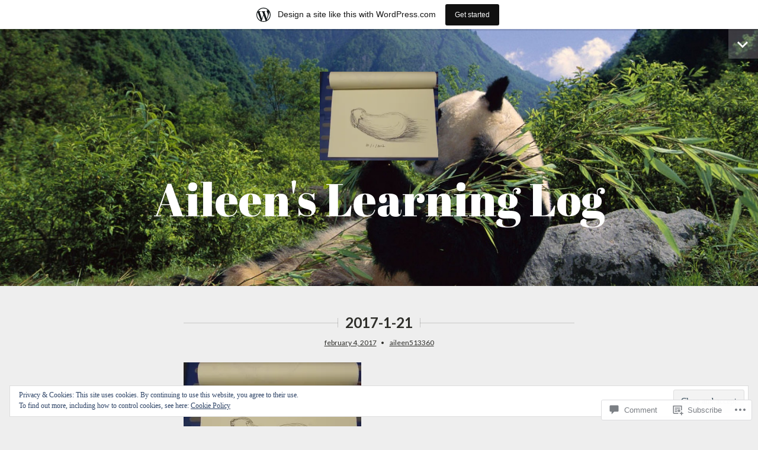

--- FILE ---
content_type: text/html; charset=UTF-8
request_url: https://aileen513360.wordpress.com/2017/02/04/sketchbook-jan-2017/2017-1-21/
body_size: 22892
content:
<!DOCTYPE html>
<html lang="en">
<head>
<meta charset="UTF-8">
<meta name="viewport" content="width=device-width, initial-scale=1">
<link rel="profile" href="http://gmpg.org/xfn/11">
<link rel="pingback" href="https://aileen513360.wordpress.com/xmlrpc.php">

<title>2017-1-21 &#8211; Aileen&#039;s Learning Log</title>
<meta name='robots' content='max-image-preview:large' />
<link rel='dns-prefetch' href='//s0.wp.com' />
<link rel='dns-prefetch' href='//widgets.wp.com' />
<link rel='dns-prefetch' href='//wordpress.com' />
<link rel='dns-prefetch' href='//fonts-api.wp.com' />
<link rel='dns-prefetch' href='//af.pubmine.com' />
<link rel="alternate" type="application/rss+xml" title="Aileen&#039;s Learning Log &raquo; Feed" href="https://aileen513360.wordpress.com/feed/" />
<link rel="alternate" type="application/rss+xml" title="Aileen&#039;s Learning Log &raquo; Comments Feed" href="https://aileen513360.wordpress.com/comments/feed/" />
<link rel="alternate" type="application/rss+xml" title="Aileen&#039;s Learning Log &raquo; 2017-1-21 Comments Feed" href="https://aileen513360.wordpress.com/2017/02/04/sketchbook-jan-2017/2017-1-21/feed/" />
	<script type="text/javascript">
		/* <![CDATA[ */
		function addLoadEvent(func) {
			var oldonload = window.onload;
			if (typeof window.onload != 'function') {
				window.onload = func;
			} else {
				window.onload = function () {
					oldonload();
					func();
				}
			}
		}
		/* ]]> */
	</script>
	<link crossorigin='anonymous' rel='stylesheet' id='all-css-0-1' href='/_static/??/wp-content/mu-plugins/widgets/eu-cookie-law/templates/style.css,/wp-content/blog-plugins/marketing-bar/css/marketing-bar.css?m=1761640963j&cssminify=yes' type='text/css' media='all' />
<style id='wp-emoji-styles-inline-css'>

	img.wp-smiley, img.emoji {
		display: inline !important;
		border: none !important;
		box-shadow: none !important;
		height: 1em !important;
		width: 1em !important;
		margin: 0 0.07em !important;
		vertical-align: -0.1em !important;
		background: none !important;
		padding: 0 !important;
	}
/*# sourceURL=wp-emoji-styles-inline-css */
</style>
<link crossorigin='anonymous' rel='stylesheet' id='all-css-2-1' href='/wp-content/plugins/gutenberg-core/v22.2.0/build/styles/block-library/style.css?m=1764855221i&cssminify=yes' type='text/css' media='all' />
<style id='wp-block-library-inline-css'>
.has-text-align-justify {
	text-align:justify;
}
.has-text-align-justify{text-align:justify;}

/*# sourceURL=wp-block-library-inline-css */
</style><style id='global-styles-inline-css'>
:root{--wp--preset--aspect-ratio--square: 1;--wp--preset--aspect-ratio--4-3: 4/3;--wp--preset--aspect-ratio--3-4: 3/4;--wp--preset--aspect-ratio--3-2: 3/2;--wp--preset--aspect-ratio--2-3: 2/3;--wp--preset--aspect-ratio--16-9: 16/9;--wp--preset--aspect-ratio--9-16: 9/16;--wp--preset--color--black: #000000;--wp--preset--color--cyan-bluish-gray: #abb8c3;--wp--preset--color--white: #ffffff;--wp--preset--color--pale-pink: #f78da7;--wp--preset--color--vivid-red: #cf2e2e;--wp--preset--color--luminous-vivid-orange: #ff6900;--wp--preset--color--luminous-vivid-amber: #fcb900;--wp--preset--color--light-green-cyan: #7bdcb5;--wp--preset--color--vivid-green-cyan: #00d084;--wp--preset--color--pale-cyan-blue: #8ed1fc;--wp--preset--color--vivid-cyan-blue: #0693e3;--wp--preset--color--vivid-purple: #9b51e0;--wp--preset--gradient--vivid-cyan-blue-to-vivid-purple: linear-gradient(135deg,rgb(6,147,227) 0%,rgb(155,81,224) 100%);--wp--preset--gradient--light-green-cyan-to-vivid-green-cyan: linear-gradient(135deg,rgb(122,220,180) 0%,rgb(0,208,130) 100%);--wp--preset--gradient--luminous-vivid-amber-to-luminous-vivid-orange: linear-gradient(135deg,rgb(252,185,0) 0%,rgb(255,105,0) 100%);--wp--preset--gradient--luminous-vivid-orange-to-vivid-red: linear-gradient(135deg,rgb(255,105,0) 0%,rgb(207,46,46) 100%);--wp--preset--gradient--very-light-gray-to-cyan-bluish-gray: linear-gradient(135deg,rgb(238,238,238) 0%,rgb(169,184,195) 100%);--wp--preset--gradient--cool-to-warm-spectrum: linear-gradient(135deg,rgb(74,234,220) 0%,rgb(151,120,209) 20%,rgb(207,42,186) 40%,rgb(238,44,130) 60%,rgb(251,105,98) 80%,rgb(254,248,76) 100%);--wp--preset--gradient--blush-light-purple: linear-gradient(135deg,rgb(255,206,236) 0%,rgb(152,150,240) 100%);--wp--preset--gradient--blush-bordeaux: linear-gradient(135deg,rgb(254,205,165) 0%,rgb(254,45,45) 50%,rgb(107,0,62) 100%);--wp--preset--gradient--luminous-dusk: linear-gradient(135deg,rgb(255,203,112) 0%,rgb(199,81,192) 50%,rgb(65,88,208) 100%);--wp--preset--gradient--pale-ocean: linear-gradient(135deg,rgb(255,245,203) 0%,rgb(182,227,212) 50%,rgb(51,167,181) 100%);--wp--preset--gradient--electric-grass: linear-gradient(135deg,rgb(202,248,128) 0%,rgb(113,206,126) 100%);--wp--preset--gradient--midnight: linear-gradient(135deg,rgb(2,3,129) 0%,rgb(40,116,252) 100%);--wp--preset--font-size--small: 13px;--wp--preset--font-size--medium: 20px;--wp--preset--font-size--large: 36px;--wp--preset--font-size--x-large: 42px;--wp--preset--font-family--albert-sans: 'Albert Sans', sans-serif;--wp--preset--font-family--alegreya: Alegreya, serif;--wp--preset--font-family--arvo: Arvo, serif;--wp--preset--font-family--bodoni-moda: 'Bodoni Moda', serif;--wp--preset--font-family--bricolage-grotesque: 'Bricolage Grotesque', sans-serif;--wp--preset--font-family--cabin: Cabin, sans-serif;--wp--preset--font-family--chivo: Chivo, sans-serif;--wp--preset--font-family--commissioner: Commissioner, sans-serif;--wp--preset--font-family--cormorant: Cormorant, serif;--wp--preset--font-family--courier-prime: 'Courier Prime', monospace;--wp--preset--font-family--crimson-pro: 'Crimson Pro', serif;--wp--preset--font-family--dm-mono: 'DM Mono', monospace;--wp--preset--font-family--dm-sans: 'DM Sans', sans-serif;--wp--preset--font-family--dm-serif-display: 'DM Serif Display', serif;--wp--preset--font-family--domine: Domine, serif;--wp--preset--font-family--eb-garamond: 'EB Garamond', serif;--wp--preset--font-family--epilogue: Epilogue, sans-serif;--wp--preset--font-family--fahkwang: Fahkwang, sans-serif;--wp--preset--font-family--figtree: Figtree, sans-serif;--wp--preset--font-family--fira-sans: 'Fira Sans', sans-serif;--wp--preset--font-family--fjalla-one: 'Fjalla One', sans-serif;--wp--preset--font-family--fraunces: Fraunces, serif;--wp--preset--font-family--gabarito: Gabarito, system-ui;--wp--preset--font-family--ibm-plex-mono: 'IBM Plex Mono', monospace;--wp--preset--font-family--ibm-plex-sans: 'IBM Plex Sans', sans-serif;--wp--preset--font-family--ibarra-real-nova: 'Ibarra Real Nova', serif;--wp--preset--font-family--instrument-serif: 'Instrument Serif', serif;--wp--preset--font-family--inter: Inter, sans-serif;--wp--preset--font-family--josefin-sans: 'Josefin Sans', sans-serif;--wp--preset--font-family--jost: Jost, sans-serif;--wp--preset--font-family--libre-baskerville: 'Libre Baskerville', serif;--wp--preset--font-family--libre-franklin: 'Libre Franklin', sans-serif;--wp--preset--font-family--literata: Literata, serif;--wp--preset--font-family--lora: Lora, serif;--wp--preset--font-family--merriweather: Merriweather, serif;--wp--preset--font-family--montserrat: Montserrat, sans-serif;--wp--preset--font-family--newsreader: Newsreader, serif;--wp--preset--font-family--noto-sans-mono: 'Noto Sans Mono', sans-serif;--wp--preset--font-family--nunito: Nunito, sans-serif;--wp--preset--font-family--open-sans: 'Open Sans', sans-serif;--wp--preset--font-family--overpass: Overpass, sans-serif;--wp--preset--font-family--pt-serif: 'PT Serif', serif;--wp--preset--font-family--petrona: Petrona, serif;--wp--preset--font-family--piazzolla: Piazzolla, serif;--wp--preset--font-family--playfair-display: 'Playfair Display', serif;--wp--preset--font-family--plus-jakarta-sans: 'Plus Jakarta Sans', sans-serif;--wp--preset--font-family--poppins: Poppins, sans-serif;--wp--preset--font-family--raleway: Raleway, sans-serif;--wp--preset--font-family--roboto: Roboto, sans-serif;--wp--preset--font-family--roboto-slab: 'Roboto Slab', serif;--wp--preset--font-family--rubik: Rubik, sans-serif;--wp--preset--font-family--rufina: Rufina, serif;--wp--preset--font-family--sora: Sora, sans-serif;--wp--preset--font-family--source-sans-3: 'Source Sans 3', sans-serif;--wp--preset--font-family--source-serif-4: 'Source Serif 4', serif;--wp--preset--font-family--space-mono: 'Space Mono', monospace;--wp--preset--font-family--syne: Syne, sans-serif;--wp--preset--font-family--texturina: Texturina, serif;--wp--preset--font-family--urbanist: Urbanist, sans-serif;--wp--preset--font-family--work-sans: 'Work Sans', sans-serif;--wp--preset--spacing--20: 0.44rem;--wp--preset--spacing--30: 0.67rem;--wp--preset--spacing--40: 1rem;--wp--preset--spacing--50: 1.5rem;--wp--preset--spacing--60: 2.25rem;--wp--preset--spacing--70: 3.38rem;--wp--preset--spacing--80: 5.06rem;--wp--preset--shadow--natural: 6px 6px 9px rgba(0, 0, 0, 0.2);--wp--preset--shadow--deep: 12px 12px 50px rgba(0, 0, 0, 0.4);--wp--preset--shadow--sharp: 6px 6px 0px rgba(0, 0, 0, 0.2);--wp--preset--shadow--outlined: 6px 6px 0px -3px rgb(255, 255, 255), 6px 6px rgb(0, 0, 0);--wp--preset--shadow--crisp: 6px 6px 0px rgb(0, 0, 0);}:where(.is-layout-flex){gap: 0.5em;}:where(.is-layout-grid){gap: 0.5em;}body .is-layout-flex{display: flex;}.is-layout-flex{flex-wrap: wrap;align-items: center;}.is-layout-flex > :is(*, div){margin: 0;}body .is-layout-grid{display: grid;}.is-layout-grid > :is(*, div){margin: 0;}:where(.wp-block-columns.is-layout-flex){gap: 2em;}:where(.wp-block-columns.is-layout-grid){gap: 2em;}:where(.wp-block-post-template.is-layout-flex){gap: 1.25em;}:where(.wp-block-post-template.is-layout-grid){gap: 1.25em;}.has-black-color{color: var(--wp--preset--color--black) !important;}.has-cyan-bluish-gray-color{color: var(--wp--preset--color--cyan-bluish-gray) !important;}.has-white-color{color: var(--wp--preset--color--white) !important;}.has-pale-pink-color{color: var(--wp--preset--color--pale-pink) !important;}.has-vivid-red-color{color: var(--wp--preset--color--vivid-red) !important;}.has-luminous-vivid-orange-color{color: var(--wp--preset--color--luminous-vivid-orange) !important;}.has-luminous-vivid-amber-color{color: var(--wp--preset--color--luminous-vivid-amber) !important;}.has-light-green-cyan-color{color: var(--wp--preset--color--light-green-cyan) !important;}.has-vivid-green-cyan-color{color: var(--wp--preset--color--vivid-green-cyan) !important;}.has-pale-cyan-blue-color{color: var(--wp--preset--color--pale-cyan-blue) !important;}.has-vivid-cyan-blue-color{color: var(--wp--preset--color--vivid-cyan-blue) !important;}.has-vivid-purple-color{color: var(--wp--preset--color--vivid-purple) !important;}.has-black-background-color{background-color: var(--wp--preset--color--black) !important;}.has-cyan-bluish-gray-background-color{background-color: var(--wp--preset--color--cyan-bluish-gray) !important;}.has-white-background-color{background-color: var(--wp--preset--color--white) !important;}.has-pale-pink-background-color{background-color: var(--wp--preset--color--pale-pink) !important;}.has-vivid-red-background-color{background-color: var(--wp--preset--color--vivid-red) !important;}.has-luminous-vivid-orange-background-color{background-color: var(--wp--preset--color--luminous-vivid-orange) !important;}.has-luminous-vivid-amber-background-color{background-color: var(--wp--preset--color--luminous-vivid-amber) !important;}.has-light-green-cyan-background-color{background-color: var(--wp--preset--color--light-green-cyan) !important;}.has-vivid-green-cyan-background-color{background-color: var(--wp--preset--color--vivid-green-cyan) !important;}.has-pale-cyan-blue-background-color{background-color: var(--wp--preset--color--pale-cyan-blue) !important;}.has-vivid-cyan-blue-background-color{background-color: var(--wp--preset--color--vivid-cyan-blue) !important;}.has-vivid-purple-background-color{background-color: var(--wp--preset--color--vivid-purple) !important;}.has-black-border-color{border-color: var(--wp--preset--color--black) !important;}.has-cyan-bluish-gray-border-color{border-color: var(--wp--preset--color--cyan-bluish-gray) !important;}.has-white-border-color{border-color: var(--wp--preset--color--white) !important;}.has-pale-pink-border-color{border-color: var(--wp--preset--color--pale-pink) !important;}.has-vivid-red-border-color{border-color: var(--wp--preset--color--vivid-red) !important;}.has-luminous-vivid-orange-border-color{border-color: var(--wp--preset--color--luminous-vivid-orange) !important;}.has-luminous-vivid-amber-border-color{border-color: var(--wp--preset--color--luminous-vivid-amber) !important;}.has-light-green-cyan-border-color{border-color: var(--wp--preset--color--light-green-cyan) !important;}.has-vivid-green-cyan-border-color{border-color: var(--wp--preset--color--vivid-green-cyan) !important;}.has-pale-cyan-blue-border-color{border-color: var(--wp--preset--color--pale-cyan-blue) !important;}.has-vivid-cyan-blue-border-color{border-color: var(--wp--preset--color--vivid-cyan-blue) !important;}.has-vivid-purple-border-color{border-color: var(--wp--preset--color--vivid-purple) !important;}.has-vivid-cyan-blue-to-vivid-purple-gradient-background{background: var(--wp--preset--gradient--vivid-cyan-blue-to-vivid-purple) !important;}.has-light-green-cyan-to-vivid-green-cyan-gradient-background{background: var(--wp--preset--gradient--light-green-cyan-to-vivid-green-cyan) !important;}.has-luminous-vivid-amber-to-luminous-vivid-orange-gradient-background{background: var(--wp--preset--gradient--luminous-vivid-amber-to-luminous-vivid-orange) !important;}.has-luminous-vivid-orange-to-vivid-red-gradient-background{background: var(--wp--preset--gradient--luminous-vivid-orange-to-vivid-red) !important;}.has-very-light-gray-to-cyan-bluish-gray-gradient-background{background: var(--wp--preset--gradient--very-light-gray-to-cyan-bluish-gray) !important;}.has-cool-to-warm-spectrum-gradient-background{background: var(--wp--preset--gradient--cool-to-warm-spectrum) !important;}.has-blush-light-purple-gradient-background{background: var(--wp--preset--gradient--blush-light-purple) !important;}.has-blush-bordeaux-gradient-background{background: var(--wp--preset--gradient--blush-bordeaux) !important;}.has-luminous-dusk-gradient-background{background: var(--wp--preset--gradient--luminous-dusk) !important;}.has-pale-ocean-gradient-background{background: var(--wp--preset--gradient--pale-ocean) !important;}.has-electric-grass-gradient-background{background: var(--wp--preset--gradient--electric-grass) !important;}.has-midnight-gradient-background{background: var(--wp--preset--gradient--midnight) !important;}.has-small-font-size{font-size: var(--wp--preset--font-size--small) !important;}.has-medium-font-size{font-size: var(--wp--preset--font-size--medium) !important;}.has-large-font-size{font-size: var(--wp--preset--font-size--large) !important;}.has-x-large-font-size{font-size: var(--wp--preset--font-size--x-large) !important;}.has-albert-sans-font-family{font-family: var(--wp--preset--font-family--albert-sans) !important;}.has-alegreya-font-family{font-family: var(--wp--preset--font-family--alegreya) !important;}.has-arvo-font-family{font-family: var(--wp--preset--font-family--arvo) !important;}.has-bodoni-moda-font-family{font-family: var(--wp--preset--font-family--bodoni-moda) !important;}.has-bricolage-grotesque-font-family{font-family: var(--wp--preset--font-family--bricolage-grotesque) !important;}.has-cabin-font-family{font-family: var(--wp--preset--font-family--cabin) !important;}.has-chivo-font-family{font-family: var(--wp--preset--font-family--chivo) !important;}.has-commissioner-font-family{font-family: var(--wp--preset--font-family--commissioner) !important;}.has-cormorant-font-family{font-family: var(--wp--preset--font-family--cormorant) !important;}.has-courier-prime-font-family{font-family: var(--wp--preset--font-family--courier-prime) !important;}.has-crimson-pro-font-family{font-family: var(--wp--preset--font-family--crimson-pro) !important;}.has-dm-mono-font-family{font-family: var(--wp--preset--font-family--dm-mono) !important;}.has-dm-sans-font-family{font-family: var(--wp--preset--font-family--dm-sans) !important;}.has-dm-serif-display-font-family{font-family: var(--wp--preset--font-family--dm-serif-display) !important;}.has-domine-font-family{font-family: var(--wp--preset--font-family--domine) !important;}.has-eb-garamond-font-family{font-family: var(--wp--preset--font-family--eb-garamond) !important;}.has-epilogue-font-family{font-family: var(--wp--preset--font-family--epilogue) !important;}.has-fahkwang-font-family{font-family: var(--wp--preset--font-family--fahkwang) !important;}.has-figtree-font-family{font-family: var(--wp--preset--font-family--figtree) !important;}.has-fira-sans-font-family{font-family: var(--wp--preset--font-family--fira-sans) !important;}.has-fjalla-one-font-family{font-family: var(--wp--preset--font-family--fjalla-one) !important;}.has-fraunces-font-family{font-family: var(--wp--preset--font-family--fraunces) !important;}.has-gabarito-font-family{font-family: var(--wp--preset--font-family--gabarito) !important;}.has-ibm-plex-mono-font-family{font-family: var(--wp--preset--font-family--ibm-plex-mono) !important;}.has-ibm-plex-sans-font-family{font-family: var(--wp--preset--font-family--ibm-plex-sans) !important;}.has-ibarra-real-nova-font-family{font-family: var(--wp--preset--font-family--ibarra-real-nova) !important;}.has-instrument-serif-font-family{font-family: var(--wp--preset--font-family--instrument-serif) !important;}.has-inter-font-family{font-family: var(--wp--preset--font-family--inter) !important;}.has-josefin-sans-font-family{font-family: var(--wp--preset--font-family--josefin-sans) !important;}.has-jost-font-family{font-family: var(--wp--preset--font-family--jost) !important;}.has-libre-baskerville-font-family{font-family: var(--wp--preset--font-family--libre-baskerville) !important;}.has-libre-franklin-font-family{font-family: var(--wp--preset--font-family--libre-franklin) !important;}.has-literata-font-family{font-family: var(--wp--preset--font-family--literata) !important;}.has-lora-font-family{font-family: var(--wp--preset--font-family--lora) !important;}.has-merriweather-font-family{font-family: var(--wp--preset--font-family--merriweather) !important;}.has-montserrat-font-family{font-family: var(--wp--preset--font-family--montserrat) !important;}.has-newsreader-font-family{font-family: var(--wp--preset--font-family--newsreader) !important;}.has-noto-sans-mono-font-family{font-family: var(--wp--preset--font-family--noto-sans-mono) !important;}.has-nunito-font-family{font-family: var(--wp--preset--font-family--nunito) !important;}.has-open-sans-font-family{font-family: var(--wp--preset--font-family--open-sans) !important;}.has-overpass-font-family{font-family: var(--wp--preset--font-family--overpass) !important;}.has-pt-serif-font-family{font-family: var(--wp--preset--font-family--pt-serif) !important;}.has-petrona-font-family{font-family: var(--wp--preset--font-family--petrona) !important;}.has-piazzolla-font-family{font-family: var(--wp--preset--font-family--piazzolla) !important;}.has-playfair-display-font-family{font-family: var(--wp--preset--font-family--playfair-display) !important;}.has-plus-jakarta-sans-font-family{font-family: var(--wp--preset--font-family--plus-jakarta-sans) !important;}.has-poppins-font-family{font-family: var(--wp--preset--font-family--poppins) !important;}.has-raleway-font-family{font-family: var(--wp--preset--font-family--raleway) !important;}.has-roboto-font-family{font-family: var(--wp--preset--font-family--roboto) !important;}.has-roboto-slab-font-family{font-family: var(--wp--preset--font-family--roboto-slab) !important;}.has-rubik-font-family{font-family: var(--wp--preset--font-family--rubik) !important;}.has-rufina-font-family{font-family: var(--wp--preset--font-family--rufina) !important;}.has-sora-font-family{font-family: var(--wp--preset--font-family--sora) !important;}.has-source-sans-3-font-family{font-family: var(--wp--preset--font-family--source-sans-3) !important;}.has-source-serif-4-font-family{font-family: var(--wp--preset--font-family--source-serif-4) !important;}.has-space-mono-font-family{font-family: var(--wp--preset--font-family--space-mono) !important;}.has-syne-font-family{font-family: var(--wp--preset--font-family--syne) !important;}.has-texturina-font-family{font-family: var(--wp--preset--font-family--texturina) !important;}.has-urbanist-font-family{font-family: var(--wp--preset--font-family--urbanist) !important;}.has-work-sans-font-family{font-family: var(--wp--preset--font-family--work-sans) !important;}
/*# sourceURL=global-styles-inline-css */
</style>

<style id='classic-theme-styles-inline-css'>
/*! This file is auto-generated */
.wp-block-button__link{color:#fff;background-color:#32373c;border-radius:9999px;box-shadow:none;text-decoration:none;padding:calc(.667em + 2px) calc(1.333em + 2px);font-size:1.125em}.wp-block-file__button{background:#32373c;color:#fff;text-decoration:none}
/*# sourceURL=/wp-includes/css/classic-themes.min.css */
</style>
<link crossorigin='anonymous' rel='stylesheet' id='all-css-4-1' href='/_static/??-eJx9jskOwjAMRH+IYPblgPgUlMWClDqJYqf9fVxVXABxseSZefbAWIzPSTAJUDOlb/eYGHyuqDoVK6AJwhAt9kgaW3rmBfzGxqKMca5UZDY6KTYy8lCQ/3EdSrH+aVSaT8wGUM7pbd4GTCFXsE0yWZHovzDg6sG12AcYsDp9reLUmT/3qcyVLuvj4bRd7fbnTfcCmvdj7g==&cssminify=yes' type='text/css' media='all' />
<link rel='stylesheet' id='verbum-gutenberg-css-css' href='https://widgets.wp.com/verbum-block-editor/block-editor.css?ver=1738686361' media='all' />
<link crossorigin='anonymous' rel='stylesheet' id='all-css-6-1' href='/_static/??-eJyNUO0OgjAMfCFng2Lwj/FRDCx1FrZ2GSOEt3eAUaIG/Xd37V0/oPdKC0fkCK5T3naGuAUtziVJWWowsfZN2SZlAwQskZK7fYK58D2zxuhL3Tw4OBGGC7EGg4xhzvkKP0LjDV1ay3cV2CFgLMlCGweLf3WOI6du1ft01ZrHEbP0Px2LIwNWVkyCZvrai66ZDIqyostI6SVLoq62pDBaz+6UFYf97pgXWV7fARLmpN4=&cssminify=yes' type='text/css' media='all' />
<link crossorigin='anonymous' rel='stylesheet' id='print-css-7-1' href='/wp-content/mu-plugins/global-print/global-print.css?m=1465851035i&cssminify=yes' type='text/css' media='print' />
<link crossorigin='anonymous' rel='stylesheet' id='all-css-8-1' href='/_static/??/wp-content/themes/pub/minnow/style.css,/wp-content/themes/pub/lyretail/style.css?m=1741693338j&cssminify=yes' type='text/css' media='all' />
<link rel='stylesheet' id='lyretail-fonts-css' href='https://fonts-api.wp.com/css?family=Lato%3A400%2C700%2C400italic%2C700italic%7CAbril+Fatface&#038;subset=latin%2Clatin-ext' media='all' />
<style id='jetpack-global-styles-frontend-style-inline-css'>
:root { --font-headings: unset; --font-base: unset; --font-headings-default: -apple-system,BlinkMacSystemFont,"Segoe UI",Roboto,Oxygen-Sans,Ubuntu,Cantarell,"Helvetica Neue",sans-serif; --font-base-default: -apple-system,BlinkMacSystemFont,"Segoe UI",Roboto,Oxygen-Sans,Ubuntu,Cantarell,"Helvetica Neue",sans-serif;}
/*# sourceURL=jetpack-global-styles-frontend-style-inline-css */
</style>
<link crossorigin='anonymous' rel='stylesheet' id='all-css-12-1' href='/wp-content/themes/h4/global.css?m=1420737423i&cssminify=yes' type='text/css' media='all' />
<script type="text/javascript" id="wpcom-actionbar-placeholder-js-extra">
/* <![CDATA[ */
var actionbardata = {"siteID":"81066463","postID":"3434","siteURL":"https://aileen513360.wordpress.com","xhrURL":"https://aileen513360.wordpress.com/wp-admin/admin-ajax.php","nonce":"dd15ffb2a3","isLoggedIn":"","statusMessage":"","subsEmailDefault":"instantly","proxyScriptUrl":"https://s0.wp.com/wp-content/js/wpcom-proxy-request.js?m=1513050504i&amp;ver=20211021","shortlink":"https://wp.me/a5u95B-To","i18n":{"followedText":"New posts from this site will now appear in your \u003Ca href=\"https://wordpress.com/reader\"\u003EReader\u003C/a\u003E","foldBar":"Collapse this bar","unfoldBar":"Expand this bar","shortLinkCopied":"Shortlink copied to clipboard."}};
//# sourceURL=wpcom-actionbar-placeholder-js-extra
/* ]]> */
</script>
<script type="text/javascript" id="jetpack-mu-wpcom-settings-js-before">
/* <![CDATA[ */
var JETPACK_MU_WPCOM_SETTINGS = {"assetsUrl":"https://s0.wp.com/wp-content/mu-plugins/jetpack-mu-wpcom-plugin/moon/jetpack_vendor/automattic/jetpack-mu-wpcom/src/build/"};
//# sourceURL=jetpack-mu-wpcom-settings-js-before
/* ]]> */
</script>
<script crossorigin='anonymous' type='text/javascript'  src='/_static/??-eJyFjMsOwiAQRX/I6dQaXwvjtyAQAoEBZ6CPv28aa+LO1Vnccy5OBXSmaqliEORYoXCely7IAX+2V8wOSmzOk+CU2SgjoKMSsbKFOhUchw1AmcCZwt8LTzo289HCu1lednTJ018Jknesqt3lZ3ocr0N/PvWX2z2scBpFWg=='></script>
<script type="text/javascript" id="rlt-proxy-js-after">
/* <![CDATA[ */
	rltInitialize( {"token":null,"iframeOrigins":["https:\/\/widgets.wp.com"]} );
//# sourceURL=rlt-proxy-js-after
/* ]]> */
</script>
<link rel="EditURI" type="application/rsd+xml" title="RSD" href="https://aileen513360.wordpress.com/xmlrpc.php?rsd" />
<meta name="generator" content="WordPress.com" />
<link rel="canonical" href="https://aileen513360.wordpress.com/2017/02/04/sketchbook-jan-2017/2017-1-21/" />
<link rel='shortlink' href='https://wp.me/a5u95B-To' />
<link rel="alternate" type="application/json+oembed" href="https://public-api.wordpress.com/oembed/?format=json&amp;url=https%3A%2F%2Faileen513360.wordpress.com%2F2017%2F02%2F04%2Fsketchbook-jan-2017%2F2017-1-21%2F&amp;for=wpcom-auto-discovery" /><link rel="alternate" type="application/xml+oembed" href="https://public-api.wordpress.com/oembed/?format=xml&amp;url=https%3A%2F%2Faileen513360.wordpress.com%2F2017%2F02%2F04%2Fsketchbook-jan-2017%2F2017-1-21%2F&amp;for=wpcom-auto-discovery" />
<!-- Jetpack Open Graph Tags -->
<meta property="og:type" content="article" />
<meta property="og:title" content="2017-1-21" />
<meta property="og:url" content="https://aileen513360.wordpress.com/2017/02/04/sketchbook-jan-2017/2017-1-21/" />
<meta property="og:description" content="Visit the post for more." />
<meta property="article:published_time" content="2017-02-04T15:47:42+00:00" />
<meta property="article:modified_time" content="2017-02-04T15:47:42+00:00" />
<meta property="og:site_name" content="Aileen&#039;s Learning Log" />
<meta property="og:image" content="https://aileen513360.wordpress.com/wp-content/uploads/2017/02/2017-1-21.jpg" />
<meta property="og:image:alt" content="" />
<meta property="og:locale" content="en_US" />
<meta property="fb:app_id" content="249643311490" />
<meta property="article:publisher" content="https://www.facebook.com/WordPresscom" />
<meta name="twitter:creator" content="@mrspanda_aileen" />
<meta name="twitter:site" content="@mrspanda_aileen" />
<meta name="twitter:text:title" content="2017-1-21" />
<meta name="twitter:image" content="https://i0.wp.com/aileen513360.wordpress.com/wp-content/uploads/2017/02/2017-1-21.jpg?fit=1200%2C900&#038;ssl=1&#038;w=640" />
<meta name="twitter:card" content="summary_large_image" />
<meta name="twitter:description" content="Post by @mrspanda_aileen." />

<!-- End Jetpack Open Graph Tags -->
<link rel="shortcut icon" type="image/x-icon" href="https://s0.wp.com/i/favicon.ico?m=1713425267i" sizes="16x16 24x24 32x32 48x48" />
<link rel="icon" type="image/x-icon" href="https://s0.wp.com/i/favicon.ico?m=1713425267i" sizes="16x16 24x24 32x32 48x48" />
<link rel="apple-touch-icon" href="https://s0.wp.com/i/webclip.png?m=1713868326i" />
<link rel='openid.server' href='https://aileen513360.wordpress.com/?openidserver=1' />
<link rel='openid.delegate' href='https://aileen513360.wordpress.com/' />
<link rel="search" type="application/opensearchdescription+xml" href="https://aileen513360.wordpress.com/osd.xml" title="Aileen&#039;s Learning Log" />
<link rel="search" type="application/opensearchdescription+xml" href="https://s1.wp.com/opensearch.xml" title="WordPress.com" />
<style type="text/css">.recentcomments a{display:inline !important;padding:0 !important;margin:0 !important;}</style>		<style type="text/css">
			.recentcomments a {
				display: inline !important;
				padding: 0 !important;
				margin: 0 !important;
			}

			table.recentcommentsavatartop img.avatar, table.recentcommentsavatarend img.avatar {
				border: 0px;
				margin: 0;
			}

			table.recentcommentsavatartop a, table.recentcommentsavatarend a {
				border: 0px !important;
				background-color: transparent !important;
			}

			td.recentcommentsavatarend, td.recentcommentsavatartop {
				padding: 0px 0px 1px 0px;
				margin: 0px;
			}

			td.recentcommentstextend {
				border: none !important;
				padding: 0px 0px 2px 10px;
			}

			.rtl td.recentcommentstextend {
				padding: 0px 10px 2px 0px;
			}

			td.recentcommentstexttop {
				border: none;
				padding: 0px 0px 0px 10px;
			}

			.rtl td.recentcommentstexttop {
				padding: 0px 10px 0px 0px;
			}
		</style>
		<meta name="description" content="Learning log" />
	<style type="text/css">
			.site-header {
			background-image: url( https://aileen513360.wordpress.com/wp-content/uploads/2015/04/cropped-panda11.jpg );
		}
		.social-links ul a {
			position: relative;
		}
		.social-links ul a:before,
		.social-links ul a:hover:before {
			background-color: transparent;
			background: -webkit-linear-gradient(transparent, transparent), url( https://aileen513360.wordpress.com/wp-content/uploads/2015/04/cropped-panda11.jpg ) no-repeat;
			background: -o-linear-gradient(transparent, transparent);
			background-position: left center;
			-webkit-text-fill-color: transparent;
			-webkit-background-clip: text;
			z-index: 1;
		}
		.social-links ul a:after {
			background-color: rgba(255,255,255,0.75);
			border-radius: 50%;
			content: "";
			display: block;
			position: absolute;
				left: 0;
				top: 0;
			padding: 9px;
			width: 34px;
			height: 34px;
			margin: 3px 7px;
			-webkit-transition: 0.3s background-color;
			-moz-transition: 0.3s background-color;
			transition: 0.3s background-color;
		}
		.social-links ul a:hover:after {
			background-color: white;
			-webkit-transition: 0.3s background-color;
			-moz-transition: 0.3s background-color;
			transition: 0.3s background-color;
		}
	
			.site-title a,
		.site-description,
		.site-title a:hover {
			color: #ffffff;
		}
		</style>
	<script type="text/javascript">
/* <![CDATA[ */
var wa_client = {}; wa_client.cmd = []; wa_client.config = { 'blog_id': 81066463, 'blog_language': 'en', 'is_wordads': false, 'hosting_type': 0, 'afp_account_id': null, 'afp_host_id': 5038568878849053, 'theme': 'pub/lyretail', '_': { 'title': 'Advertisement', 'privacy_settings': 'Privacy Settings' }, 'formats': [ 'belowpost', 'bottom_sticky', 'sidebar_sticky_right', 'sidebar', 'gutenberg_rectangle', 'gutenberg_leaderboard', 'gutenberg_mobile_leaderboard', 'gutenberg_skyscraper' ] };
/* ]]> */
</script>
		<script type="text/javascript">

			window.doNotSellCallback = function() {

				var linkElements = [
					'a[href="https://wordpress.com/?ref=footer_blog"]',
					'a[href="https://wordpress.com/?ref=footer_website"]',
					'a[href="https://wordpress.com/?ref=vertical_footer"]',
					'a[href^="https://wordpress.com/?ref=footer_segment_"]',
				].join(',');

				var dnsLink = document.createElement( 'a' );
				dnsLink.href = 'https://wordpress.com/advertising-program-optout/';
				dnsLink.classList.add( 'do-not-sell-link' );
				dnsLink.rel = 'nofollow';
				dnsLink.style.marginLeft = '0.5em';
				dnsLink.textContent = 'Do Not Sell or Share My Personal Information';

				var creditLinks = document.querySelectorAll( linkElements );

				if ( 0 === creditLinks.length ) {
					return false;
				}

				Array.prototype.forEach.call( creditLinks, function( el ) {
					el.insertAdjacentElement( 'afterend', dnsLink );
				});

				return true;
			};

		</script>
		<style type="text/css" id="custom-colors-css">	
	@media screen and ( max-width: 35em ) {
		.main-navigation ul ul {
			background-color: transparent !important;
		}
	}
body, #infinite-footer .container,
			#infinite-footer .blog-credits,
			#infinite-footer .blog-credits a,
			#infinite-footer .blog-credits a:hover,
			#infinite-footer .blog-info a,
			#infinite-footer .blog-info a:hover,
			.widget-title,
			.site-footer { color: #253B3B;}
blockquote,
			input[type="text"],
			input[type="email"],
			input[type="url"],
			input[type="password"],
			input[type="search"],
			textarea,
			input[type="text"]:focus,
			input[type="email"]:focus,
			input[type="url"]:focus,
			input[type="password"]:focus,
			input[type="search"]:focus,
			textarea:focus { color: #345151;}
.widget input[type="text"],
			.widget input[type="email"],
			.widget input[type="url"],
			.widget input[type="password"],
			.widget input[type="search"],
			.widget textarea { color: #345151;}
.contact-form label span { color: #345151;}
.format-aside .entry-content { color: #596868;}
.page-header { color: #556666;}
.site-title, .site-title a, .site-title a:visited { color: #FFFFFF;}
#infinite-footer .container { background-color: #eeeeee;}
body, .entry-title { background-color: #eeeeee;}
blockquote:before { border-top-color: #eeeeee;}
blockquote:before { border-left-color: #eeeeee;}
blockquote:after { border-right-color: #eeeeee;}
blockquote:after { border-bottom-color: #eeeeee;}
.entry-title:before, .entry-title:after { border-color: #eeeeee;}
.main-navigation ul ul { background-color: #eeeeee;}
input[type="text"],
			input[type="email"],
			input[type="url"],
			input[type="password"],
			input[type="search"],
			textarea,
			button,
			input[type="button"],
			input[type="reset"],
			input[type="submit"],
			#infinite-handle span,
			table,
			th,
			tr,
			td,
			hr,
			.entry-header:before { border-color: #2D2D29;}
input[type="text"],
			input[type="email"],
			input[type="url"],
			input[type="password"],
			input[type="search"],
			textarea,
			button,
			input[type="button"],
			input[type="reset"],
			input[type="submit"],
			#infinite-handle span,
			table,
			th,
			tr,
			td,
			hr,
			.entry-header:before { border-color: rgba( 45, 45, 41, 0.2 );}
input[type="text"],
			input[type="email"],
			input[type="url"],
			input[type="password"],
			input[type="search"],
			textarea,
			blockquote,
			.slide-menu,
			.entry-title:before,
			.entry-title:after { background-color: #2D2D29;}
input[type="text"],
			input[type="email"],
			input[type="url"],
			input[type="password"],
			input[type="search"],
			textarea,
			blockquote,
			.slide-menu,
			.entry-title:before,
			.entry-title:after { background-color: rgba( 45, 45, 41, 0.2 );}
input[type="text"]:focus,
			input[type="email"]:focus,
			input[type="url"]:focus,
			input[type="password"]:focus,
			input[type="search"]:focus,
			textarea:focus,
			button:hover,
			input[type="button"]:hover,
			input[type="reset"]:hover,
			input[type="submit"]:hover,
			button:focus,
			input[type="button"]:focus,
			input[type="reset"]:focus,
			input[type="submit"]:focus,
			button:active,
			input[type="button"]:active,
			input[type="reset"]:active,
			input[type="submit"]:active,
			#infinite-handle span:hover { border-color: #2D2D29;}
.site-header { background-color: #121210;}
.menu-toggle.toggle-on:before, 
			.social-links ul a:before { color: #2D2D29;}
button,
			input[type="button"],
			input[type="reset"],
			input[type="submit"],
			#infinite-handle span,
			button:hover,
			input[type="button"]:hover,
			input[type="reset"]:hover,
			input[type="submit"]:hover,
			button:focus,
			input[type="button"]:focus,
			input[type="reset"]:focus,
			input[type="submit"]:focus,
			button:active,
			input[type="button"]:active,
			input[type="reset"]:active,
			input[type="submit"]:active,
			#infinite-handle span:hover { color: #2D2D29;}
a,
			a:visited,
			.entry-title,
			.entry-title a,
			.entry-title a:visited,
			.entry-meta,
			.entry-meta a,
			.entry-meta a:visited,
			.entry-format a,
			.entry-format a:visited,
			.entry-format a:hover,
			.entry-format a:focus,
			.entry-format a:active,
			.site-footer a,
			.site-footer a:visited { color: #2D2D29;}
a:hover,
			a:active,
			a:focus,
			.entry-title a:hover,
			.entry-title a:focus,
			.entry-title a:active { color: #2D2D29;}
.comment-metadata,
			.comment-metadata a,
			.comment-metadata a:visited { color: #2D2D29;}
</style>
<script type="text/javascript">
	window.google_analytics_uacct = "UA-52447-2";
</script>

<script type="text/javascript">
	var _gaq = _gaq || [];
	_gaq.push(['_setAccount', 'UA-52447-2']);
	_gaq.push(['_gat._anonymizeIp']);
	_gaq.push(['_setDomainName', 'wordpress.com']);
	_gaq.push(['_initData']);
	_gaq.push(['_trackPageview']);

	(function() {
		var ga = document.createElement('script'); ga.type = 'text/javascript'; ga.async = true;
		ga.src = ('https:' == document.location.protocol ? 'https://ssl' : 'http://www') + '.google-analytics.com/ga.js';
		(document.getElementsByTagName('head')[0] || document.getElementsByTagName('body')[0]).appendChild(ga);
	})();
</script>
</head>

<body class="attachment wp-singular attachment-template-default single single-attachment postid-3434 attachmentid-3434 attachment-jpeg wp-theme-pubminnow wp-child-theme-publyretail customizer-styles-applied has-custom-header widgets-hidden jetpack-reblog-enabled has-marketing-bar has-marketing-bar-theme-lyretail">
<div id="page" class="hfeed site">
	<a class="skip-link screen-reader-text" href="#content">Skip to content</a>
	<a class="skip-link screen-reader-text" href="#open-menu">Skip to menu</a>

			<div class="slide-menu">
			
<div id="secondary" class="clear" role="complementary">
			<div class="widget-areas">
					<div class="widget-area">
				<aside id="search-2" class="widget widget_search"><form role="search" method="get" class="search-form" action="https://aileen513360.wordpress.com/">
				<label>
					<span class="screen-reader-text">Search for:</span>
					<input type="search" class="search-field" placeholder="Search &hellip;" value="" name="s" />
				</label>
				<input type="submit" class="search-submit" value="Search" />
			</form></aside>
		<aside id="recent-posts-2" class="widget widget_recent_entries">
		<h1 class="widget-title">Recent Posts</h1>
		<ul>
											<li>
					<a href="https://aileen513360.wordpress.com/2017/12/23/self-portrait-part-2/">Self-portrait-Part 2</a>
									</li>
											<li>
					<a href="https://aileen513360.wordpress.com/2017/12/17/self-portrait/">Self-portrait &#8211; Part&nbsp;1</a>
									</li>
											<li>
					<a href="https://aileen513360.wordpress.com/2017/12/11/sketches-for-figures-2/">sketches for figures</a>
									</li>
											<li>
					<a href="https://aileen513360.wordpress.com/2017/12/02/sketches-for-figures/">Sketches for figures</a>
									</li>
											<li>
					<a href="https://aileen513360.wordpress.com/2017/11/18/sketches-of-portraits-by-conte-sticks/">Sketches of portraits by conte&nbsp;sticks</a>
									</li>
					</ul>

		</aside><aside id="recent-comments-2" class="widget widget_recent_comments"><h1 class="widget-title">Recent Comments</h1>				<table class="recentcommentsavatar" cellspacing="0" cellpadding="0" border="0">
					<tr><td title="susan514652" class="recentcommentsavatartop" style="height:48px; width:48px;"><a href="http://susanaskew.wordpress.com" rel="nofollow"><img referrerpolicy="no-referrer" alt='susanaskew&#039;s avatar' src='https://0.gravatar.com/avatar/f193968aeaed4bef4d88f5b557ea537a264118ea9bc11ef8aab63a5b7160e618?s=48&#038;d=identicon&#038;r=G' srcset='https://0.gravatar.com/avatar/f193968aeaed4bef4d88f5b557ea537a264118ea9bc11ef8aab63a5b7160e618?s=48&#038;d=identicon&#038;r=G 1x, https://0.gravatar.com/avatar/f193968aeaed4bef4d88f5b557ea537a264118ea9bc11ef8aab63a5b7160e618?s=72&#038;d=identicon&#038;r=G 1.5x, https://0.gravatar.com/avatar/f193968aeaed4bef4d88f5b557ea537a264118ea9bc11ef8aab63a5b7160e618?s=96&#038;d=identicon&#038;r=G 2x, https://0.gravatar.com/avatar/f193968aeaed4bef4d88f5b557ea537a264118ea9bc11ef8aab63a5b7160e618?s=144&#038;d=identicon&#038;r=G 3x, https://0.gravatar.com/avatar/f193968aeaed4bef4d88f5b557ea537a264118ea9bc11ef8aab63a5b7160e618?s=192&#038;d=identicon&#038;r=G 4x' class='avatar avatar-48' height='48' width='48' decoding='async' /></a></td><td class="recentcommentstexttop" style=""><a href="http://susanaskew.wordpress.com" rel="nofollow">susan514652</a> on <a href="https://aileen513360.wordpress.com/2017/12/17/self-portrait/comment-page-1/#comment-124">Self-portrait &#8211; Part&hellip;</a></td></tr><tr><td title="aileen513360" class="recentcommentsavatarend" style="height:48px; width:48px;"><a href="https://aileen513360.wordpress.com" rel="nofollow"><img referrerpolicy="no-referrer" alt='aileen513360&#039;s avatar' src='https://1.gravatar.com/avatar/1720d6e83e6b7806bbdf84ca70edc4d092888f19c3be6c75a92a0619da14ac92?s=48&#038;d=identicon&#038;r=G' srcset='https://1.gravatar.com/avatar/1720d6e83e6b7806bbdf84ca70edc4d092888f19c3be6c75a92a0619da14ac92?s=48&#038;d=identicon&#038;r=G 1x, https://1.gravatar.com/avatar/1720d6e83e6b7806bbdf84ca70edc4d092888f19c3be6c75a92a0619da14ac92?s=72&#038;d=identicon&#038;r=G 1.5x, https://1.gravatar.com/avatar/1720d6e83e6b7806bbdf84ca70edc4d092888f19c3be6c75a92a0619da14ac92?s=96&#038;d=identicon&#038;r=G 2x, https://1.gravatar.com/avatar/1720d6e83e6b7806bbdf84ca70edc4d092888f19c3be6c75a92a0619da14ac92?s=144&#038;d=identicon&#038;r=G 3x, https://1.gravatar.com/avatar/1720d6e83e6b7806bbdf84ca70edc4d092888f19c3be6c75a92a0619da14ac92?s=192&#038;d=identicon&#038;r=G 4x' class='avatar avatar-48' height='48' width='48' decoding='async' /></a></td><td class="recentcommentstextend" style=""><a href="https://aileen513360.wordpress.com" rel="nofollow">aileen513360</a> on <a href="https://aileen513360.wordpress.com/2017/10/22/self-assessment-of-assignment-1-4/comment-page-1/#comment-120">Self-assessment of assignment&hellip;</a></td></tr><tr><td title="susan514652" class="recentcommentsavatarend" style="height:48px; width:48px;"><a href="http://gravatar.com/susan514652" rel="nofollow"><img referrerpolicy="no-referrer" alt='susan514652&#039;s avatar' src='https://2.gravatar.com/avatar/b7ee846406b8e3e83b3f837fdcaedab5b61c313a534f671c2408c2f07aff4e3e?s=48&#038;d=identicon&#038;r=G' srcset='https://2.gravatar.com/avatar/b7ee846406b8e3e83b3f837fdcaedab5b61c313a534f671c2408c2f07aff4e3e?s=48&#038;d=identicon&#038;r=G 1x, https://2.gravatar.com/avatar/b7ee846406b8e3e83b3f837fdcaedab5b61c313a534f671c2408c2f07aff4e3e?s=72&#038;d=identicon&#038;r=G 1.5x, https://2.gravatar.com/avatar/b7ee846406b8e3e83b3f837fdcaedab5b61c313a534f671c2408c2f07aff4e3e?s=96&#038;d=identicon&#038;r=G 2x, https://2.gravatar.com/avatar/b7ee846406b8e3e83b3f837fdcaedab5b61c313a534f671c2408c2f07aff4e3e?s=144&#038;d=identicon&#038;r=G 3x, https://2.gravatar.com/avatar/b7ee846406b8e3e83b3f837fdcaedab5b61c313a534f671c2408c2f07aff4e3e?s=192&#038;d=identicon&#038;r=G 4x' class='avatar avatar-48' height='48' width='48' decoding='async' /></a></td><td class="recentcommentstextend" style=""><a href="http://gravatar.com/susan514652" rel="nofollow">susan514652</a> on <a href="https://aileen513360.wordpress.com/2017/10/22/self-assessment-of-assignment-1-4/comment-page-1/#comment-119">Self-assessment of assignment&hellip;</a></td></tr><tr><td title="aileen513360" class="recentcommentsavatarend" style="height:48px; width:48px;"><a href="https://aileen513360.wordpress.com" rel="nofollow"><img referrerpolicy="no-referrer" alt='aileen513360&#039;s avatar' src='https://1.gravatar.com/avatar/1720d6e83e6b7806bbdf84ca70edc4d092888f19c3be6c75a92a0619da14ac92?s=48&#038;d=identicon&#038;r=G' srcset='https://1.gravatar.com/avatar/1720d6e83e6b7806bbdf84ca70edc4d092888f19c3be6c75a92a0619da14ac92?s=48&#038;d=identicon&#038;r=G 1x, https://1.gravatar.com/avatar/1720d6e83e6b7806bbdf84ca70edc4d092888f19c3be6c75a92a0619da14ac92?s=72&#038;d=identicon&#038;r=G 1.5x, https://1.gravatar.com/avatar/1720d6e83e6b7806bbdf84ca70edc4d092888f19c3be6c75a92a0619da14ac92?s=96&#038;d=identicon&#038;r=G 2x, https://1.gravatar.com/avatar/1720d6e83e6b7806bbdf84ca70edc4d092888f19c3be6c75a92a0619da14ac92?s=144&#038;d=identicon&#038;r=G 3x, https://1.gravatar.com/avatar/1720d6e83e6b7806bbdf84ca70edc4d092888f19c3be6c75a92a0619da14ac92?s=192&#038;d=identicon&#038;r=G 4x' class='avatar avatar-48' height='48' width='48' decoding='async' /></a></td><td class="recentcommentstextend" style=""><a href="https://aileen513360.wordpress.com" rel="nofollow">aileen513360</a> on <a href="https://aileen513360.wordpress.com/2017/10/06/assignment-4-figure-study-using-tone/comment-page-1/#comment-118">Assignment 4 &#8211; Figure st&hellip;</a></td></tr><tr><td title="Louise" class="recentcommentsavatarend" style="height:48px; width:48px;"><a href="http://louiseartsite.wordpress.com" rel="nofollow"><img referrerpolicy="no-referrer" alt='Louise&#039;s avatar' src='https://0.gravatar.com/avatar/c98104725720bbd5bb2aa37b166917886df5f5683eed10fb33322b1fe3ee714f?s=48&#038;d=identicon&#038;r=G' srcset='https://0.gravatar.com/avatar/c98104725720bbd5bb2aa37b166917886df5f5683eed10fb33322b1fe3ee714f?s=48&#038;d=identicon&#038;r=G 1x, https://0.gravatar.com/avatar/c98104725720bbd5bb2aa37b166917886df5f5683eed10fb33322b1fe3ee714f?s=72&#038;d=identicon&#038;r=G 1.5x, https://0.gravatar.com/avatar/c98104725720bbd5bb2aa37b166917886df5f5683eed10fb33322b1fe3ee714f?s=96&#038;d=identicon&#038;r=G 2x, https://0.gravatar.com/avatar/c98104725720bbd5bb2aa37b166917886df5f5683eed10fb33322b1fe3ee714f?s=144&#038;d=identicon&#038;r=G 3x, https://0.gravatar.com/avatar/c98104725720bbd5bb2aa37b166917886df5f5683eed10fb33322b1fe3ee714f?s=192&#038;d=identicon&#038;r=G 4x' class='avatar avatar-48' height='48' width='48' decoding='async' /></a></td><td class="recentcommentstextend" style=""><a href="http://louiseartsite.wordpress.com" rel="nofollow">Louise</a> on <a href="https://aileen513360.wordpress.com/2017/10/06/assignment-4-figure-study-using-tone/comment-page-1/#comment-116">Assignment 4 &#8211; Figure st&hellip;</a></td></tr>				</table>
				</aside><aside id="archives-2" class="widget widget_archive"><h1 class="widget-title">Archives</h1>		<label class="screen-reader-text" for="archives-dropdown-2">Archives</label>
		<select id="archives-dropdown-2" name="archive-dropdown">
			
			<option value="">Select Month</option>
				<option value='https://aileen513360.wordpress.com/2017/12/'> December 2017 &nbsp;(4)</option>
	<option value='https://aileen513360.wordpress.com/2017/11/'> November 2017 &nbsp;(3)</option>
	<option value='https://aileen513360.wordpress.com/2017/10/'> October 2017 &nbsp;(7)</option>
	<option value='https://aileen513360.wordpress.com/2017/09/'> September 2017 &nbsp;(11)</option>
	<option value='https://aileen513360.wordpress.com/2017/08/'> August 2017 &nbsp;(7)</option>
	<option value='https://aileen513360.wordpress.com/2017/07/'> July 2017 &nbsp;(9)</option>
	<option value='https://aileen513360.wordpress.com/2017/06/'> June 2017 &nbsp;(2)</option>
	<option value='https://aileen513360.wordpress.com/2017/05/'> May 2017 &nbsp;(13)</option>
	<option value='https://aileen513360.wordpress.com/2017/04/'> April 2017 &nbsp;(5)</option>
	<option value='https://aileen513360.wordpress.com/2017/03/'> March 2017 &nbsp;(5)</option>
	<option value='https://aileen513360.wordpress.com/2017/02/'> February 2017 &nbsp;(4)</option>
	<option value='https://aileen513360.wordpress.com/2017/01/'> January 2017 &nbsp;(7)</option>
	<option value='https://aileen513360.wordpress.com/2016/12/'> December 2016 &nbsp;(8)</option>
	<option value='https://aileen513360.wordpress.com/2016/11/'> November 2016 &nbsp;(6)</option>
	<option value='https://aileen513360.wordpress.com/2016/10/'> October 2016 &nbsp;(5)</option>
	<option value='https://aileen513360.wordpress.com/2016/09/'> September 2016 &nbsp;(1)</option>
	<option value='https://aileen513360.wordpress.com/2016/07/'> July 2016 &nbsp;(2)</option>
	<option value='https://aileen513360.wordpress.com/2016/06/'> June 2016 &nbsp;(1)</option>
	<option value='https://aileen513360.wordpress.com/2016/05/'> May 2016 &nbsp;(3)</option>
	<option value='https://aileen513360.wordpress.com/2016/04/'> April 2016 &nbsp;(3)</option>
	<option value='https://aileen513360.wordpress.com/2016/03/'> March 2016 &nbsp;(2)</option>
	<option value='https://aileen513360.wordpress.com/2016/02/'> February 2016 &nbsp;(4)</option>
	<option value='https://aileen513360.wordpress.com/2015/12/'> December 2015 &nbsp;(6)</option>
	<option value='https://aileen513360.wordpress.com/2015/11/'> November 2015 &nbsp;(5)</option>
	<option value='https://aileen513360.wordpress.com/2015/10/'> October 2015 &nbsp;(4)</option>
	<option value='https://aileen513360.wordpress.com/2015/09/'> September 2015 &nbsp;(1)</option>
	<option value='https://aileen513360.wordpress.com/2015/08/'> August 2015 &nbsp;(2)</option>
	<option value='https://aileen513360.wordpress.com/2015/07/'> July 2015 &nbsp;(6)</option>
	<option value='https://aileen513360.wordpress.com/2015/06/'> June 2015 &nbsp;(9)</option>
	<option value='https://aileen513360.wordpress.com/2015/05/'> May 2015 &nbsp;(4)</option>
	<option value='https://aileen513360.wordpress.com/2015/04/'> April 2015 &nbsp;(5)</option>
	<option value='https://aileen513360.wordpress.com/2015/03/'> March 2015 &nbsp;(3)</option>
	<option value='https://aileen513360.wordpress.com/2015/02/'> February 2015 &nbsp;(2)</option>
	<option value='https://aileen513360.wordpress.com/2015/01/'> January 2015 &nbsp;(4)</option>
	<option value='https://aileen513360.wordpress.com/2014/12/'> December 2014 &nbsp;(6)</option>

		</select>

			<script type="text/javascript">
/* <![CDATA[ */

( ( dropdownId ) => {
	const dropdown = document.getElementById( dropdownId );
	function onSelectChange() {
		setTimeout( () => {
			if ( 'escape' === dropdown.dataset.lastkey ) {
				return;
			}
			if ( dropdown.value ) {
				document.location.href = dropdown.value;
			}
		}, 250 );
	}
	function onKeyUp( event ) {
		if ( 'Escape' === event.key ) {
			dropdown.dataset.lastkey = 'escape';
		} else {
			delete dropdown.dataset.lastkey;
		}
	}
	function onClick() {
		delete dropdown.dataset.lastkey;
	}
	dropdown.addEventListener( 'keyup', onKeyUp );
	dropdown.addEventListener( 'click', onClick );
	dropdown.addEventListener( 'change', onSelectChange );
})( "archives-dropdown-2" );

//# sourceURL=WP_Widget_Archives%3A%3Awidget
/* ]]> */
</script>
</aside><aside id="categories-2" class="widget widget_categories"><h1 class="widget-title">Categories</h1>
			<ul>
					<li class="cat-item cat-item-185260"><a href="https://aileen513360.wordpress.com/category/assignment-1/">Assignment 1</a>
</li>
	<li class="cat-item cat-item-239991"><a href="https://aileen513360.wordpress.com/category/assignment-2/">Assignment 2</a>
</li>
	<li class="cat-item cat-item-239992"><a href="https://aileen513360.wordpress.com/category/assignment-3/">Assignment 3</a>
</li>
	<li class="cat-item cat-item-239994"><a href="https://aileen513360.wordpress.com/category/assignment-4/">Assignment 4</a>
</li>
	<li class="cat-item cat-item-239996"><a href="https://aileen513360.wordpress.com/category/assignment-5/">Assignment 5</a>
</li>
	<li class="cat-item cat-item-67491742"><a href="https://aileen513360.wordpress.com/category/drawing-1-drawing-skills/">Drawing 1 Drawing Skills</a>
</li>
	<li class="cat-item cat-item-358774100"><a href="https://aileen513360.wordpress.com/category/ilustration-1-key-steps/">Ilustration 1 Key Steps</a>
</li>
	<li class="cat-item cat-item-115560"><a href="https://aileen513360.wordpress.com/category/learning-log/">Learning Log</a>
</li>
	<li class="cat-item cat-item-111948"><a href="https://aileen513360.wordpress.com/category/sketch-book/">Sketch Book</a>
</li>
	<li class="cat-item cat-item-1"><a href="https://aileen513360.wordpress.com/category/uncategorized/">Uncategorized</a>
</li>
			</ul>

			</aside><aside id="meta-2" class="widget widget_meta"><h1 class="widget-title">Meta</h1>
		<ul>
			<li><a class="click-register" href="https://wordpress.com/start?ref=wplogin">Create account</a></li>			<li><a href="https://aileen513360.wordpress.com/wp-login.php">Log in</a></li>
			<li><a href="https://aileen513360.wordpress.com/feed/">Entries feed</a></li>
			<li><a href="https://aileen513360.wordpress.com/comments/feed/">Comments feed</a></li>

			<li><a href="https://wordpress.com/" title="Powered by WordPress, state-of-the-art semantic personal publishing platform.">WordPress.com</a></li>
		</ul>

		</aside><aside id="search-4" class="widget widget_search"><form role="search" method="get" class="search-form" action="https://aileen513360.wordpress.com/">
				<label>
					<span class="screen-reader-text">Search for:</span>
					<input type="search" class="search-field" placeholder="Search &hellip;" value="" name="s" />
				</label>
				<input type="submit" class="search-submit" value="Search" />
			</form></aside>			</div>
		
					<div class="widget-area">
				<aside id="search-3" class="widget widget_search"><form role="search" method="get" class="search-form" action="https://aileen513360.wordpress.com/">
				<label>
					<span class="screen-reader-text">Search for:</span>
					<input type="search" class="search-field" placeholder="Search &hellip;" value="" name="s" />
				</label>
				<input type="submit" class="search-submit" value="Search" />
			</form></aside>
		<aside id="recent-posts-3" class="widget widget_recent_entries">
		<h1 class="widget-title">Recent Posts</h1>
		<ul>
											<li>
					<a href="https://aileen513360.wordpress.com/2017/12/23/self-portrait-part-2/">Self-portrait-Part 2</a>
									</li>
											<li>
					<a href="https://aileen513360.wordpress.com/2017/12/17/self-portrait/">Self-portrait &#8211; Part&nbsp;1</a>
									</li>
											<li>
					<a href="https://aileen513360.wordpress.com/2017/12/11/sketches-for-figures-2/">sketches for figures</a>
									</li>
											<li>
					<a href="https://aileen513360.wordpress.com/2017/12/02/sketches-for-figures/">Sketches for figures</a>
									</li>
											<li>
					<a href="https://aileen513360.wordpress.com/2017/11/18/sketches-of-portraits-by-conte-sticks/">Sketches of portraits by conte&nbsp;sticks</a>
									</li>
					</ul>

		</aside><aside id="recent-comments-3" class="widget widget_recent_comments"><h1 class="widget-title">Recent Comments</h1>				<table class="recentcommentsavatar" cellspacing="0" cellpadding="0" border="0">
					<tr><td title="susan514652" class="recentcommentsavatartop" style="height:48px; width:48px;"><a href="http://susanaskew.wordpress.com" rel="nofollow"><img referrerpolicy="no-referrer" alt='susanaskew&#039;s avatar' src='https://0.gravatar.com/avatar/f193968aeaed4bef4d88f5b557ea537a264118ea9bc11ef8aab63a5b7160e618?s=48&#038;d=identicon&#038;r=G' srcset='https://0.gravatar.com/avatar/f193968aeaed4bef4d88f5b557ea537a264118ea9bc11ef8aab63a5b7160e618?s=48&#038;d=identicon&#038;r=G 1x, https://0.gravatar.com/avatar/f193968aeaed4bef4d88f5b557ea537a264118ea9bc11ef8aab63a5b7160e618?s=72&#038;d=identicon&#038;r=G 1.5x, https://0.gravatar.com/avatar/f193968aeaed4bef4d88f5b557ea537a264118ea9bc11ef8aab63a5b7160e618?s=96&#038;d=identicon&#038;r=G 2x, https://0.gravatar.com/avatar/f193968aeaed4bef4d88f5b557ea537a264118ea9bc11ef8aab63a5b7160e618?s=144&#038;d=identicon&#038;r=G 3x, https://0.gravatar.com/avatar/f193968aeaed4bef4d88f5b557ea537a264118ea9bc11ef8aab63a5b7160e618?s=192&#038;d=identicon&#038;r=G 4x' class='avatar avatar-48' height='48' width='48' decoding='async' /></a></td><td class="recentcommentstexttop" style=""><a href="http://susanaskew.wordpress.com" rel="nofollow">susan514652</a> on <a href="https://aileen513360.wordpress.com/2017/12/17/self-portrait/comment-page-1/#comment-124">Self-portrait &#8211; Part&hellip;</a></td></tr><tr><td title="aileen513360" class="recentcommentsavatarend" style="height:48px; width:48px;"><a href="https://aileen513360.wordpress.com" rel="nofollow"><img referrerpolicy="no-referrer" alt='aileen513360&#039;s avatar' src='https://1.gravatar.com/avatar/1720d6e83e6b7806bbdf84ca70edc4d092888f19c3be6c75a92a0619da14ac92?s=48&#038;d=identicon&#038;r=G' srcset='https://1.gravatar.com/avatar/1720d6e83e6b7806bbdf84ca70edc4d092888f19c3be6c75a92a0619da14ac92?s=48&#038;d=identicon&#038;r=G 1x, https://1.gravatar.com/avatar/1720d6e83e6b7806bbdf84ca70edc4d092888f19c3be6c75a92a0619da14ac92?s=72&#038;d=identicon&#038;r=G 1.5x, https://1.gravatar.com/avatar/1720d6e83e6b7806bbdf84ca70edc4d092888f19c3be6c75a92a0619da14ac92?s=96&#038;d=identicon&#038;r=G 2x, https://1.gravatar.com/avatar/1720d6e83e6b7806bbdf84ca70edc4d092888f19c3be6c75a92a0619da14ac92?s=144&#038;d=identicon&#038;r=G 3x, https://1.gravatar.com/avatar/1720d6e83e6b7806bbdf84ca70edc4d092888f19c3be6c75a92a0619da14ac92?s=192&#038;d=identicon&#038;r=G 4x' class='avatar avatar-48' height='48' width='48' decoding='async' /></a></td><td class="recentcommentstextend" style=""><a href="https://aileen513360.wordpress.com" rel="nofollow">aileen513360</a> on <a href="https://aileen513360.wordpress.com/2017/10/22/self-assessment-of-assignment-1-4/comment-page-1/#comment-120">Self-assessment of assignment&hellip;</a></td></tr><tr><td title="susan514652" class="recentcommentsavatarend" style="height:48px; width:48px;"><a href="http://gravatar.com/susan514652" rel="nofollow"><img referrerpolicy="no-referrer" alt='susan514652&#039;s avatar' src='https://2.gravatar.com/avatar/b7ee846406b8e3e83b3f837fdcaedab5b61c313a534f671c2408c2f07aff4e3e?s=48&#038;d=identicon&#038;r=G' srcset='https://2.gravatar.com/avatar/b7ee846406b8e3e83b3f837fdcaedab5b61c313a534f671c2408c2f07aff4e3e?s=48&#038;d=identicon&#038;r=G 1x, https://2.gravatar.com/avatar/b7ee846406b8e3e83b3f837fdcaedab5b61c313a534f671c2408c2f07aff4e3e?s=72&#038;d=identicon&#038;r=G 1.5x, https://2.gravatar.com/avatar/b7ee846406b8e3e83b3f837fdcaedab5b61c313a534f671c2408c2f07aff4e3e?s=96&#038;d=identicon&#038;r=G 2x, https://2.gravatar.com/avatar/b7ee846406b8e3e83b3f837fdcaedab5b61c313a534f671c2408c2f07aff4e3e?s=144&#038;d=identicon&#038;r=G 3x, https://2.gravatar.com/avatar/b7ee846406b8e3e83b3f837fdcaedab5b61c313a534f671c2408c2f07aff4e3e?s=192&#038;d=identicon&#038;r=G 4x' class='avatar avatar-48' height='48' width='48' decoding='async' /></a></td><td class="recentcommentstextend" style=""><a href="http://gravatar.com/susan514652" rel="nofollow">susan514652</a> on <a href="https://aileen513360.wordpress.com/2017/10/22/self-assessment-of-assignment-1-4/comment-page-1/#comment-119">Self-assessment of assignment&hellip;</a></td></tr><tr><td title="aileen513360" class="recentcommentsavatarend" style="height:48px; width:48px;"><a href="https://aileen513360.wordpress.com" rel="nofollow"><img referrerpolicy="no-referrer" alt='aileen513360&#039;s avatar' src='https://1.gravatar.com/avatar/1720d6e83e6b7806bbdf84ca70edc4d092888f19c3be6c75a92a0619da14ac92?s=48&#038;d=identicon&#038;r=G' srcset='https://1.gravatar.com/avatar/1720d6e83e6b7806bbdf84ca70edc4d092888f19c3be6c75a92a0619da14ac92?s=48&#038;d=identicon&#038;r=G 1x, https://1.gravatar.com/avatar/1720d6e83e6b7806bbdf84ca70edc4d092888f19c3be6c75a92a0619da14ac92?s=72&#038;d=identicon&#038;r=G 1.5x, https://1.gravatar.com/avatar/1720d6e83e6b7806bbdf84ca70edc4d092888f19c3be6c75a92a0619da14ac92?s=96&#038;d=identicon&#038;r=G 2x, https://1.gravatar.com/avatar/1720d6e83e6b7806bbdf84ca70edc4d092888f19c3be6c75a92a0619da14ac92?s=144&#038;d=identicon&#038;r=G 3x, https://1.gravatar.com/avatar/1720d6e83e6b7806bbdf84ca70edc4d092888f19c3be6c75a92a0619da14ac92?s=192&#038;d=identicon&#038;r=G 4x' class='avatar avatar-48' height='48' width='48' decoding='async' /></a></td><td class="recentcommentstextend" style=""><a href="https://aileen513360.wordpress.com" rel="nofollow">aileen513360</a> on <a href="https://aileen513360.wordpress.com/2017/10/06/assignment-4-figure-study-using-tone/comment-page-1/#comment-118">Assignment 4 &#8211; Figure st&hellip;</a></td></tr><tr><td title="Louise" class="recentcommentsavatarend" style="height:48px; width:48px;"><a href="http://louiseartsite.wordpress.com" rel="nofollow"><img referrerpolicy="no-referrer" alt='Louise&#039;s avatar' src='https://0.gravatar.com/avatar/c98104725720bbd5bb2aa37b166917886df5f5683eed10fb33322b1fe3ee714f?s=48&#038;d=identicon&#038;r=G' srcset='https://0.gravatar.com/avatar/c98104725720bbd5bb2aa37b166917886df5f5683eed10fb33322b1fe3ee714f?s=48&#038;d=identicon&#038;r=G 1x, https://0.gravatar.com/avatar/c98104725720bbd5bb2aa37b166917886df5f5683eed10fb33322b1fe3ee714f?s=72&#038;d=identicon&#038;r=G 1.5x, https://0.gravatar.com/avatar/c98104725720bbd5bb2aa37b166917886df5f5683eed10fb33322b1fe3ee714f?s=96&#038;d=identicon&#038;r=G 2x, https://0.gravatar.com/avatar/c98104725720bbd5bb2aa37b166917886df5f5683eed10fb33322b1fe3ee714f?s=144&#038;d=identicon&#038;r=G 3x, https://0.gravatar.com/avatar/c98104725720bbd5bb2aa37b166917886df5f5683eed10fb33322b1fe3ee714f?s=192&#038;d=identicon&#038;r=G 4x' class='avatar avatar-48' height='48' width='48' decoding='async' /></a></td><td class="recentcommentstextend" style=""><a href="http://louiseartsite.wordpress.com" rel="nofollow">Louise</a> on <a href="https://aileen513360.wordpress.com/2017/10/06/assignment-4-figure-study-using-tone/comment-page-1/#comment-116">Assignment 4 &#8211; Figure st&hellip;</a></td></tr>				</table>
				</aside><aside id="archives-3" class="widget widget_archive"><h1 class="widget-title">Archives</h1>
			<ul>
					<li><a href='https://aileen513360.wordpress.com/2017/12/'>December 2017</a></li>
	<li><a href='https://aileen513360.wordpress.com/2017/11/'>November 2017</a></li>
	<li><a href='https://aileen513360.wordpress.com/2017/10/'>October 2017</a></li>
	<li><a href='https://aileen513360.wordpress.com/2017/09/'>September 2017</a></li>
	<li><a href='https://aileen513360.wordpress.com/2017/08/'>August 2017</a></li>
	<li><a href='https://aileen513360.wordpress.com/2017/07/'>July 2017</a></li>
	<li><a href='https://aileen513360.wordpress.com/2017/06/'>June 2017</a></li>
	<li><a href='https://aileen513360.wordpress.com/2017/05/'>May 2017</a></li>
	<li><a href='https://aileen513360.wordpress.com/2017/04/'>April 2017</a></li>
	<li><a href='https://aileen513360.wordpress.com/2017/03/'>March 2017</a></li>
	<li><a href='https://aileen513360.wordpress.com/2017/02/'>February 2017</a></li>
	<li><a href='https://aileen513360.wordpress.com/2017/01/'>January 2017</a></li>
	<li><a href='https://aileen513360.wordpress.com/2016/12/'>December 2016</a></li>
	<li><a href='https://aileen513360.wordpress.com/2016/11/'>November 2016</a></li>
	<li><a href='https://aileen513360.wordpress.com/2016/10/'>October 2016</a></li>
	<li><a href='https://aileen513360.wordpress.com/2016/09/'>September 2016</a></li>
	<li><a href='https://aileen513360.wordpress.com/2016/07/'>July 2016</a></li>
	<li><a href='https://aileen513360.wordpress.com/2016/06/'>June 2016</a></li>
	<li><a href='https://aileen513360.wordpress.com/2016/05/'>May 2016</a></li>
	<li><a href='https://aileen513360.wordpress.com/2016/04/'>April 2016</a></li>
	<li><a href='https://aileen513360.wordpress.com/2016/03/'>March 2016</a></li>
	<li><a href='https://aileen513360.wordpress.com/2016/02/'>February 2016</a></li>
	<li><a href='https://aileen513360.wordpress.com/2015/12/'>December 2015</a></li>
	<li><a href='https://aileen513360.wordpress.com/2015/11/'>November 2015</a></li>
	<li><a href='https://aileen513360.wordpress.com/2015/10/'>October 2015</a></li>
	<li><a href='https://aileen513360.wordpress.com/2015/09/'>September 2015</a></li>
	<li><a href='https://aileen513360.wordpress.com/2015/08/'>August 2015</a></li>
	<li><a href='https://aileen513360.wordpress.com/2015/07/'>July 2015</a></li>
	<li><a href='https://aileen513360.wordpress.com/2015/06/'>June 2015</a></li>
	<li><a href='https://aileen513360.wordpress.com/2015/05/'>May 2015</a></li>
	<li><a href='https://aileen513360.wordpress.com/2015/04/'>April 2015</a></li>
	<li><a href='https://aileen513360.wordpress.com/2015/03/'>March 2015</a></li>
	<li><a href='https://aileen513360.wordpress.com/2015/02/'>February 2015</a></li>
	<li><a href='https://aileen513360.wordpress.com/2015/01/'>January 2015</a></li>
	<li><a href='https://aileen513360.wordpress.com/2014/12/'>December 2014</a></li>
			</ul>

			</aside><aside id="categories-3" class="widget widget_categories"><h1 class="widget-title">Categories</h1>
			<ul>
					<li class="cat-item cat-item-185260"><a href="https://aileen513360.wordpress.com/category/assignment-1/">Assignment 1</a>
</li>
	<li class="cat-item cat-item-239991"><a href="https://aileen513360.wordpress.com/category/assignment-2/">Assignment 2</a>
</li>
	<li class="cat-item cat-item-239992"><a href="https://aileen513360.wordpress.com/category/assignment-3/">Assignment 3</a>
</li>
	<li class="cat-item cat-item-239994"><a href="https://aileen513360.wordpress.com/category/assignment-4/">Assignment 4</a>
</li>
	<li class="cat-item cat-item-239996"><a href="https://aileen513360.wordpress.com/category/assignment-5/">Assignment 5</a>
</li>
	<li class="cat-item cat-item-67491742"><a href="https://aileen513360.wordpress.com/category/drawing-1-drawing-skills/">Drawing 1 Drawing Skills</a>
</li>
	<li class="cat-item cat-item-358774100"><a href="https://aileen513360.wordpress.com/category/ilustration-1-key-steps/">Ilustration 1 Key Steps</a>
</li>
	<li class="cat-item cat-item-115560"><a href="https://aileen513360.wordpress.com/category/learning-log/">Learning Log</a>
</li>
	<li class="cat-item cat-item-111948"><a href="https://aileen513360.wordpress.com/category/sketch-book/">Sketch Book</a>
</li>
	<li class="cat-item cat-item-1"><a href="https://aileen513360.wordpress.com/category/uncategorized/">Uncategorized</a>
</li>
			</ul>

			</aside><aside id="meta-3" class="widget widget_meta"><h1 class="widget-title">Meta</h1>
		<ul>
			<li><a class="click-register" href="https://wordpress.com/start?ref=wplogin">Create account</a></li>			<li><a href="https://aileen513360.wordpress.com/wp-login.php">Log in</a></li>
			<li><a href="https://aileen513360.wordpress.com/feed/">Entries feed</a></li>
			<li><a href="https://aileen513360.wordpress.com/comments/feed/">Comments feed</a></li>

			<li><a href="https://wordpress.com/" title="Powered by WordPress, state-of-the-art semantic personal publishing platform.">WordPress.com</a></li>
		</ul>

		</aside>			</div>
		
				</div>
	
	</div><!-- #secondary -->		</div>
	
	<header id="masthead" class="site-header" role="banner" >
					<button class="menu-toggle" id="open-menu" title="Sidebar"><span class="screen-reader-text">Sidebar</span></button>
				<div class="site-branding">
							<a href="https://aileen513360.wordpress.com/" class="site-logo-link" rel="home" itemprop="url"><img width="300" height="225" src="https://aileen513360.wordpress.com/wp-content/uploads/2017/02/2017-1-21.jpg?w=300" class="site-logo attachment-minnow-site-logo" alt="" data-size="minnow-site-logo" itemprop="logo" decoding="async" data-attachment-id="3434" data-permalink="https://aileen513360.wordpress.com/2017/02/04/sketchbook-jan-2017/2017-1-21/" data-orig-file="https://aileen513360.wordpress.com/wp-content/uploads/2017/02/2017-1-21.jpg" data-orig-size="4320,3240" data-comments-opened="1" data-image-meta="{&quot;aperture&quot;:&quot;3.1&quot;,&quot;credit&quot;:&quot;&quot;,&quot;camera&quot;:&quot;Canon PowerShot SX210 IS&quot;,&quot;caption&quot;:&quot;&quot;,&quot;created_timestamp&quot;:&quot;1486157900&quot;,&quot;copyright&quot;:&quot;&quot;,&quot;focal_length&quot;:&quot;5&quot;,&quot;iso&quot;:&quot;400&quot;,&quot;shutter_speed&quot;:&quot;0.016666666666667&quot;,&quot;title&quot;:&quot;&quot;,&quot;orientation&quot;:&quot;1&quot;}" data-image-title="2017-1-21" data-image-description="" data-image-caption="" data-medium-file="https://aileen513360.wordpress.com/wp-content/uploads/2017/02/2017-1-21.jpg?w=300" data-large-file="https://aileen513360.wordpress.com/wp-content/uploads/2017/02/2017-1-21.jpg?w=660" /></a>						<h1 class="site-title"><a href="https://aileen513360.wordpress.com/" rel="home">Aileen&#039;s Learning Log</a></h1>
			<h2 class="site-description">Learning log</h2>
		</div>

		
	</header><!-- #masthead -->

	<div id="content" class="site-content">

	<div id="primary" class="content-area">
		<main id="main" class="site-main" role="main">

		
			
<article id="post-3434" class="post-3434 attachment type-attachment status-inherit hentry">
	<header class="entry-header">
		<h1 class="entry-title">2017-1-21</h1>
		<div class="entry-meta">
						<span class="posted-on"><a href="https://aileen513360.wordpress.com/2017/02/04/sketchbook-jan-2017/2017-1-21/" rel="bookmark"><time class="entry-date published updated" datetime="2017-02-04T15:47:42+00:00">February 4, 2017</time></a></span><span class="byline"> <span class="author vcard"><a class="url fn n" href="https://aileen513360.wordpress.com/author/aileen513360/">aileen513360</a></span></span>		</div><!-- .entry-meta -->

	</header><!-- .entry-header -->

	<div class="entry-content">
		<p class="attachment"><a href='https://aileen513360.wordpress.com/wp-content/uploads/2017/02/2017-1-21.jpg'><img width="300" height="225" src="https://aileen513360.wordpress.com/wp-content/uploads/2017/02/2017-1-21.jpg?w=300" class="attachment-medium size-medium" alt="" srcset="https://aileen513360.wordpress.com/wp-content/uploads/2017/02/2017-1-21.jpg?w=300 300w, https://aileen513360.wordpress.com/wp-content/uploads/2017/02/2017-1-21.jpg?w=600 600w, https://aileen513360.wordpress.com/wp-content/uploads/2017/02/2017-1-21.jpg?w=150 150w" sizes="(max-width: 300px) 100vw, 300px" data-attachment-id="3434" data-permalink="https://aileen513360.wordpress.com/2017/02/04/sketchbook-jan-2017/2017-1-21/" data-orig-file="https://aileen513360.wordpress.com/wp-content/uploads/2017/02/2017-1-21.jpg" data-orig-size="4320,3240" data-comments-opened="1" data-image-meta="{&quot;aperture&quot;:&quot;3.1&quot;,&quot;credit&quot;:&quot;&quot;,&quot;camera&quot;:&quot;Canon PowerShot SX210 IS&quot;,&quot;caption&quot;:&quot;&quot;,&quot;created_timestamp&quot;:&quot;1486157900&quot;,&quot;copyright&quot;:&quot;&quot;,&quot;focal_length&quot;:&quot;5&quot;,&quot;iso&quot;:&quot;400&quot;,&quot;shutter_speed&quot;:&quot;0.016666666666667&quot;,&quot;title&quot;:&quot;&quot;,&quot;orientation&quot;:&quot;1&quot;}" data-image-title="2017-1-21" data-image-description="" data-image-caption="" data-medium-file="https://aileen513360.wordpress.com/wp-content/uploads/2017/02/2017-1-21.jpg?w=300" data-large-file="https://aileen513360.wordpress.com/wp-content/uploads/2017/02/2017-1-21.jpg?w=660" /></a></p>
			</div><!-- .entry-content -->

</article><!-- #post-## -->

				<nav class="navigation post-navigation" role="navigation">
		<h1 class="screen-reader-text">Post navigation</h1>
		<div class="nav-links">
			<div class="nav-previous"><a href="https://aileen513360.wordpress.com/2017/02/04/sketchbook-jan-2017/" rel="prev"><span class="meta-nav">&larr;</span>&nbsp;Sketchbook-Jan.2017</a></div>		</div><!-- .nav-links -->
	</nav><!-- .navigation -->
	
			
<div id="comments" class="comments-area">

	
	
	
		<div id="respond" class="comment-respond">
		<h3 id="reply-title" class="comment-reply-title">Leave a comment <small><a rel="nofollow" id="cancel-comment-reply-link" href="/2017/02/04/sketchbook-jan-2017/2017-1-21/#respond" style="display:none;">Cancel reply</a></small></h3><form action="https://aileen513360.wordpress.com/wp-comments-post.php" method="post" id="commentform" class="comment-form">


<div class="comment-form__verbum transparent"></div><div class="verbum-form-meta"><input type='hidden' name='comment_post_ID' value='3434' id='comment_post_ID' />
<input type='hidden' name='comment_parent' id='comment_parent' value='0' />

			<input type="hidden" name="highlander_comment_nonce" id="highlander_comment_nonce" value="34c0ed8858" />
			<input type="hidden" name="verbum_show_subscription_modal" value="" /></div><p style="display: none;"><input type="hidden" id="akismet_comment_nonce" name="akismet_comment_nonce" value="6cfcb9b8f8" /></p><p style="display: none !important;" class="akismet-fields-container" data-prefix="ak_"><label>&#916;<textarea name="ak_hp_textarea" cols="45" rows="8" maxlength="100"></textarea></label><input type="hidden" id="ak_js_1" name="ak_js" value="162"/><script type="text/javascript">
/* <![CDATA[ */
document.getElementById( "ak_js_1" ).setAttribute( "value", ( new Date() ).getTime() );
/* ]]> */
</script>
</p></form>	</div><!-- #respond -->
	
</div><!-- #comments -->

		
		</main><!-- #main -->
	</div><!-- #primary -->


	</div><!-- #content -->

	<footer id="colophon" class="site-footer" role="contentinfo">
		<div class="site-info">
			<a href="https://wordpress.com/?ref=footer_blog" rel="nofollow">Blog at WordPress.com.</a>
			
					</div><!-- .site-info -->
	</footer><!-- #colophon -->
</div><!-- #page -->

<!--  -->
<script type="speculationrules">
{"prefetch":[{"source":"document","where":{"and":[{"href_matches":"/*"},{"not":{"href_matches":["/wp-*.php","/wp-admin/*","/files/*","/wp-content/*","/wp-content/plugins/*","/wp-content/themes/pub/lyretail/*","/wp-content/themes/pub/minnow/*","/*\\?(.+)"]}},{"not":{"selector_matches":"a[rel~=\"nofollow\"]"}},{"not":{"selector_matches":".no-prefetch, .no-prefetch a"}}]},"eagerness":"conservative"}]}
</script>
<script type="text/javascript" src="//0.gravatar.com/js/hovercards/hovercards.min.js?ver=202604924dcd77a86c6f1d3698ec27fc5da92b28585ddad3ee636c0397cf312193b2a1" id="grofiles-cards-js"></script>
<script type="text/javascript" id="wpgroho-js-extra">
/* <![CDATA[ */
var WPGroHo = {"my_hash":""};
//# sourceURL=wpgroho-js-extra
/* ]]> */
</script>
<script crossorigin='anonymous' type='text/javascript'  src='/wp-content/mu-plugins/gravatar-hovercards/wpgroho.js?m=1610363240i'></script>

	<script>
		// Initialize and attach hovercards to all gravatars
		( function() {
			function init() {
				if ( typeof Gravatar === 'undefined' ) {
					return;
				}

				if ( typeof Gravatar.init !== 'function' ) {
					return;
				}

				Gravatar.profile_cb = function ( hash, id ) {
					WPGroHo.syncProfileData( hash, id );
				};

				Gravatar.my_hash = WPGroHo.my_hash;
				Gravatar.init(
					'body',
					'#wp-admin-bar-my-account',
					{
						i18n: {
							'Edit your profile →': 'Edit your profile →',
							'View profile →': 'View profile →',
							'Contact': 'Contact',
							'Send money': 'Send money',
							'Sorry, we are unable to load this Gravatar profile.': 'Sorry, we are unable to load this Gravatar profile.',
							'Gravatar not found.': 'Gravatar not found.',
							'Too Many Requests.': 'Too Many Requests.',
							'Internal Server Error.': 'Internal Server Error.',
							'Is this you?': 'Is this you?',
							'Claim your free profile.': 'Claim your free profile.',
							'Email': 'Email',
							'Home Phone': 'Home Phone',
							'Work Phone': 'Work Phone',
							'Cell Phone': 'Cell Phone',
							'Contact Form': 'Contact Form',
							'Calendar': 'Calendar',
						},
					}
				);
			}

			if ( document.readyState !== 'loading' ) {
				init();
			} else {
				document.addEventListener( 'DOMContentLoaded', init );
			}
		} )();
	</script>

		<div style="display:none">
	<div class="grofile-hash-map-e9b77bfaf0945432366373bdb4a7fa90">
	</div>
	<div class="grofile-hash-map-8244550a3499533ba9f930d199841e5b">
	</div>
	<div class="grofile-hash-map-7410d05bbb5c5123dbfdc093b5f91cd8">
	</div>
	<div class="grofile-hash-map-ddca4448422e882c3e2973456746ff83">
	</div>
	</div>
		<!-- CCPA [start] -->
		<script type="text/javascript">
			( function () {

				var setupPrivacy = function() {

					// Minimal Mozilla Cookie library
					// https://developer.mozilla.org/en-US/docs/Web/API/Document/cookie/Simple_document.cookie_framework
					var cookieLib = window.cookieLib = {getItem:function(e){return e&&decodeURIComponent(document.cookie.replace(new RegExp("(?:(?:^|.*;)\\s*"+encodeURIComponent(e).replace(/[\-\.\+\*]/g,"\\$&")+"\\s*\\=\\s*([^;]*).*$)|^.*$"),"$1"))||null},setItem:function(e,o,n,t,r,i){if(!e||/^(?:expires|max\-age|path|domain|secure)$/i.test(e))return!1;var c="";if(n)switch(n.constructor){case Number:c=n===1/0?"; expires=Fri, 31 Dec 9999 23:59:59 GMT":"; max-age="+n;break;case String:c="; expires="+n;break;case Date:c="; expires="+n.toUTCString()}return"rootDomain"!==r&&".rootDomain"!==r||(r=(".rootDomain"===r?".":"")+document.location.hostname.split(".").slice(-2).join(".")),document.cookie=encodeURIComponent(e)+"="+encodeURIComponent(o)+c+(r?"; domain="+r:"")+(t?"; path="+t:"")+(i?"; secure":""),!0}};

					// Implement IAB USP API.
					window.__uspapi = function( command, version, callback ) {

						// Validate callback.
						if ( typeof callback !== 'function' ) {
							return;
						}

						// Validate the given command.
						if ( command !== 'getUSPData' || version !== 1 ) {
							callback( null, false );
							return;
						}

						// Check for GPC. If set, override any stored cookie.
						if ( navigator.globalPrivacyControl ) {
							callback( { version: 1, uspString: '1YYN' }, true );
							return;
						}

						// Check for cookie.
						var consent = cookieLib.getItem( 'usprivacy' );

						// Invalid cookie.
						if ( null === consent ) {
							callback( null, false );
							return;
						}

						// Everything checks out. Fire the provided callback with the consent data.
						callback( { version: 1, uspString: consent }, true );
					};

					// Initialization.
					document.addEventListener( 'DOMContentLoaded', function() {

						// Internal functions.
						var setDefaultOptInCookie = function() {
							var value = '1YNN';
							var domain = '.wordpress.com' === location.hostname.slice( -14 ) ? '.rootDomain' : location.hostname;
							cookieLib.setItem( 'usprivacy', value, 365 * 24 * 60 * 60, '/', domain );
						};

						var setDefaultOptOutCookie = function() {
							var value = '1YYN';
							var domain = '.wordpress.com' === location.hostname.slice( -14 ) ? '.rootDomain' : location.hostname;
							cookieLib.setItem( 'usprivacy', value, 24 * 60 * 60, '/', domain );
						};

						var setDefaultNotApplicableCookie = function() {
							var value = '1---';
							var domain = '.wordpress.com' === location.hostname.slice( -14 ) ? '.rootDomain' : location.hostname;
							cookieLib.setItem( 'usprivacy', value, 24 * 60 * 60, '/', domain );
						};

						var setCcpaAppliesCookie = function( applies ) {
							var domain = '.wordpress.com' === location.hostname.slice( -14 ) ? '.rootDomain' : location.hostname;
							cookieLib.setItem( 'ccpa_applies', applies, 24 * 60 * 60, '/', domain );
						}

						var maybeCallDoNotSellCallback = function() {
							if ( 'function' === typeof window.doNotSellCallback ) {
								return window.doNotSellCallback();
							}

							return false;
						}

						// Look for usprivacy cookie first.
						var usprivacyCookie = cookieLib.getItem( 'usprivacy' );

						// Found a usprivacy cookie.
						if ( null !== usprivacyCookie ) {

							// If the cookie indicates that CCPA does not apply, then bail.
							if ( '1---' === usprivacyCookie ) {
								return;
							}

							// CCPA applies, so call our callback to add Do Not Sell link to the page.
							maybeCallDoNotSellCallback();

							// We're all done, no more processing needed.
							return;
						}

						// We don't have a usprivacy cookie, so check to see if we have a CCPA applies cookie.
						var ccpaCookie = cookieLib.getItem( 'ccpa_applies' );

						// No CCPA applies cookie found, so we'll need to geolocate if this visitor is from California.
						// This needs to happen client side because we do not have region geo data in our $SERVER headers,
						// only country data -- therefore we can't vary cache on the region.
						if ( null === ccpaCookie ) {

							var request = new XMLHttpRequest();
							request.open( 'GET', 'https://public-api.wordpress.com/geo/', true );

							request.onreadystatechange = function () {
								if ( 4 === this.readyState ) {
									if ( 200 === this.status ) {

										// Got a geo response. Parse out the region data.
										var data = JSON.parse( this.response );
										var region      = data.region ? data.region.toLowerCase() : '';
										var ccpa_applies = ['california', 'colorado', 'connecticut', 'delaware', 'indiana', 'iowa', 'montana', 'new jersey', 'oregon', 'tennessee', 'texas', 'utah', 'virginia'].indexOf( region ) > -1;
										// Set CCPA applies cookie. This keeps us from having to make a geo request too frequently.
										setCcpaAppliesCookie( ccpa_applies );

										// Check if CCPA applies to set the proper usprivacy cookie.
										if ( ccpa_applies ) {
											if ( maybeCallDoNotSellCallback() ) {
												// Do Not Sell link added, so set default opt-in.
												setDefaultOptInCookie();
											} else {
												// Failed showing Do Not Sell link as required, so default to opt-OUT just to be safe.
												setDefaultOptOutCookie();
											}
										} else {
											// CCPA does not apply.
											setDefaultNotApplicableCookie();
										}
									} else {
										// Could not geo, so let's assume for now that CCPA applies to be safe.
										setCcpaAppliesCookie( true );
										if ( maybeCallDoNotSellCallback() ) {
											// Do Not Sell link added, so set default opt-in.
											setDefaultOptInCookie();
										} else {
											// Failed showing Do Not Sell link as required, so default to opt-OUT just to be safe.
											setDefaultOptOutCookie();
										}
									}
								}
							};

							// Send the geo request.
							request.send();
						} else {
							// We found a CCPA applies cookie.
							if ( ccpaCookie === 'true' ) {
								if ( maybeCallDoNotSellCallback() ) {
									// Do Not Sell link added, so set default opt-in.
									setDefaultOptInCookie();
								} else {
									// Failed showing Do Not Sell link as required, so default to opt-OUT just to be safe.
									setDefaultOptOutCookie();
								}
							} else {
								// CCPA does not apply.
								setDefaultNotApplicableCookie();
							}
						}
					} );
				};

				// Kickoff initialization.
				if ( window.defQueue && defQueue.isLOHP && defQueue.isLOHP === 2020 ) {
					defQueue.items.push( setupPrivacy );
				} else {
					setupPrivacy();
				}

			} )();
		</script>

		<!-- CCPA [end] -->
		<div class="widget widget_eu_cookie_law_widget">
<div
	class="hide-on-button ads-active"
	data-hide-timeout="30"
	data-consent-expiration="180"
	id="eu-cookie-law"
	style="display: none"
>
	<form method="post">
		<input type="submit" value="Close and accept" class="accept" />

		Privacy &amp; Cookies: This site uses cookies. By continuing to use this website, you agree to their use. <br />
To find out more, including how to control cookies, see here:
				<a href="https://automattic.com/cookies/" rel="nofollow">
			Cookie Policy		</a>
 </form>
</div>
</div>		<div id="actionbar" dir="ltr" style="display: none;"
			class="actnbr-pub-lyretail actnbr-has-follow actnbr-has-actions">
		<ul>
								<li class="actnbr-btn actnbr-hidden">
						<a class="actnbr-action actnbr-actn-comment" href="https://aileen513360.wordpress.com/2017/02/04/sketchbook-jan-2017/2017-1-21/#respond">
							<svg class="gridicon gridicons-comment" height="20" width="20" xmlns="http://www.w3.org/2000/svg" viewBox="0 0 24 24"><g><path d="M12 16l-5 5v-5H5c-1.1 0-2-.9-2-2V5c0-1.1.9-2 2-2h14c1.1 0 2 .9 2 2v9c0 1.1-.9 2-2 2h-7z"/></g></svg>							<span>Comment						</span>
						</a>
					</li>
									<li class="actnbr-btn actnbr-hidden">
								<a class="actnbr-action actnbr-actn-follow " href="">
			<svg class="gridicon" height="20" width="20" xmlns="http://www.w3.org/2000/svg" viewBox="0 0 20 20"><path clip-rule="evenodd" d="m4 4.5h12v6.5h1.5v-6.5-1.5h-1.5-12-1.5v1.5 10.5c0 1.1046.89543 2 2 2h7v-1.5h-7c-.27614 0-.5-.2239-.5-.5zm10.5 2h-9v1.5h9zm-5 3h-4v1.5h4zm3.5 1.5h-1v1h1zm-1-1.5h-1.5v1.5 1 1.5h1.5 1 1.5v-1.5-1-1.5h-1.5zm-2.5 2.5h-4v1.5h4zm6.5 1.25h1.5v2.25h2.25v1.5h-2.25v2.25h-1.5v-2.25h-2.25v-1.5h2.25z"  fill-rule="evenodd"></path></svg>
			<span>Subscribe</span>
		</a>
		<a class="actnbr-action actnbr-actn-following  no-display" href="">
			<svg class="gridicon" height="20" width="20" xmlns="http://www.w3.org/2000/svg" viewBox="0 0 20 20"><path fill-rule="evenodd" clip-rule="evenodd" d="M16 4.5H4V15C4 15.2761 4.22386 15.5 4.5 15.5H11.5V17H4.5C3.39543 17 2.5 16.1046 2.5 15V4.5V3H4H16H17.5V4.5V12.5H16V4.5ZM5.5 6.5H14.5V8H5.5V6.5ZM5.5 9.5H9.5V11H5.5V9.5ZM12 11H13V12H12V11ZM10.5 9.5H12H13H14.5V11V12V13.5H13H12H10.5V12V11V9.5ZM5.5 12H9.5V13.5H5.5V12Z" fill="#008A20"></path><path class="following-icon-tick" d="M13.5 16L15.5 18L19 14.5" stroke="#008A20" stroke-width="1.5"></path></svg>
			<span>Subscribed</span>
		</a>
							<div class="actnbr-popover tip tip-top-left actnbr-notice" id="follow-bubble">
							<div class="tip-arrow"></div>
							<div class="tip-inner actnbr-follow-bubble">
															<ul>
											<li class="actnbr-sitename">
			<a href="https://aileen513360.wordpress.com">
				<img loading='lazy' alt='' src='https://s0.wp.com/i/logo/wpcom-gray-white.png?m=1479929237i' srcset='https://s0.wp.com/i/logo/wpcom-gray-white.png 1x' class='avatar avatar-50' height='50' width='50' />				Aileen&#039;s Learning Log			</a>
		</li>
										<div class="actnbr-message no-display"></div>
									<form method="post" action="https://subscribe.wordpress.com" accept-charset="utf-8" style="display: none;">
																						<div class="actnbr-follow-count">Join 50 other subscribers</div>
																					<div>
										<input type="email" name="email" placeholder="Enter your email address" class="actnbr-email-field" aria-label="Enter your email address" />
										</div>
										<input type="hidden" name="action" value="subscribe" />
										<input type="hidden" name="blog_id" value="81066463" />
										<input type="hidden" name="source" value="https://aileen513360.wordpress.com/2017/02/04/sketchbook-jan-2017/2017-1-21/" />
										<input type="hidden" name="sub-type" value="actionbar-follow" />
										<input type="hidden" id="_wpnonce" name="_wpnonce" value="4ddcd507c6" />										<div class="actnbr-button-wrap">
											<button type="submit" value="Sign me up">
												Sign me up											</button>
										</div>
									</form>
									<li class="actnbr-login-nudge">
										<div>
											Already have a WordPress.com account? <a href="https://wordpress.com/log-in?redirect_to=https%3A%2F%2Faileen513360.wordpress.com%2F2017%2F02%2F04%2Fsketchbook-jan-2017%2F2017-1-21%2F&#038;signup_flow=account">Log in now.</a>										</div>
									</li>
								</ul>
															</div>
						</div>
					</li>
							<li class="actnbr-ellipsis actnbr-hidden">
				<svg class="gridicon gridicons-ellipsis" height="24" width="24" xmlns="http://www.w3.org/2000/svg" viewBox="0 0 24 24"><g><path d="M7 12c0 1.104-.896 2-2 2s-2-.896-2-2 .896-2 2-2 2 .896 2 2zm12-2c-1.104 0-2 .896-2 2s.896 2 2 2 2-.896 2-2-.896-2-2-2zm-7 0c-1.104 0-2 .896-2 2s.896 2 2 2 2-.896 2-2-.896-2-2-2z"/></g></svg>				<div class="actnbr-popover tip tip-top-left actnbr-more">
					<div class="tip-arrow"></div>
					<div class="tip-inner">
						<ul>
								<li class="actnbr-sitename">
			<a href="https://aileen513360.wordpress.com">
				<img loading='lazy' alt='' src='https://s0.wp.com/i/logo/wpcom-gray-white.png?m=1479929237i' srcset='https://s0.wp.com/i/logo/wpcom-gray-white.png 1x' class='avatar avatar-50' height='50' width='50' />				Aileen&#039;s Learning Log			</a>
		</li>
								<li class="actnbr-folded-follow">
										<a class="actnbr-action actnbr-actn-follow " href="">
			<svg class="gridicon" height="20" width="20" xmlns="http://www.w3.org/2000/svg" viewBox="0 0 20 20"><path clip-rule="evenodd" d="m4 4.5h12v6.5h1.5v-6.5-1.5h-1.5-12-1.5v1.5 10.5c0 1.1046.89543 2 2 2h7v-1.5h-7c-.27614 0-.5-.2239-.5-.5zm10.5 2h-9v1.5h9zm-5 3h-4v1.5h4zm3.5 1.5h-1v1h1zm-1-1.5h-1.5v1.5 1 1.5h1.5 1 1.5v-1.5-1-1.5h-1.5zm-2.5 2.5h-4v1.5h4zm6.5 1.25h1.5v2.25h2.25v1.5h-2.25v2.25h-1.5v-2.25h-2.25v-1.5h2.25z"  fill-rule="evenodd"></path></svg>
			<span>Subscribe</span>
		</a>
		<a class="actnbr-action actnbr-actn-following  no-display" href="">
			<svg class="gridicon" height="20" width="20" xmlns="http://www.w3.org/2000/svg" viewBox="0 0 20 20"><path fill-rule="evenodd" clip-rule="evenodd" d="M16 4.5H4V15C4 15.2761 4.22386 15.5 4.5 15.5H11.5V17H4.5C3.39543 17 2.5 16.1046 2.5 15V4.5V3H4H16H17.5V4.5V12.5H16V4.5ZM5.5 6.5H14.5V8H5.5V6.5ZM5.5 9.5H9.5V11H5.5V9.5ZM12 11H13V12H12V11ZM10.5 9.5H12H13H14.5V11V12V13.5H13H12H10.5V12V11V9.5ZM5.5 12H9.5V13.5H5.5V12Z" fill="#008A20"></path><path class="following-icon-tick" d="M13.5 16L15.5 18L19 14.5" stroke="#008A20" stroke-width="1.5"></path></svg>
			<span>Subscribed</span>
		</a>
								</li>
														<li class="actnbr-signup"><a href="https://wordpress.com/start/">Sign up</a></li>
							<li class="actnbr-login"><a href="https://wordpress.com/log-in?redirect_to=https%3A%2F%2Faileen513360.wordpress.com%2F2017%2F02%2F04%2Fsketchbook-jan-2017%2F2017-1-21%2F&#038;signup_flow=account">Log in</a></li>
																<li class="actnbr-shortlink">
										<a href="https://wp.me/a5u95B-To">
											<span class="actnbr-shortlink__text">Copy shortlink</span>
											<span class="actnbr-shortlink__icon"><svg class="gridicon gridicons-checkmark" height="16" width="16" xmlns="http://www.w3.org/2000/svg" viewBox="0 0 24 24"><g><path d="M9 19.414l-6.707-6.707 1.414-1.414L9 16.586 20.293 5.293l1.414 1.414"/></g></svg></span>
										</a>
									</li>
																<li class="flb-report">
									<a href="https://wordpress.com/abuse/?report_url=https://aileen513360.wordpress.com/2017/02/04/sketchbook-jan-2017/2017-1-21/" target="_blank" rel="noopener noreferrer">
										Report this content									</a>
								</li>
															<li class="actnbr-reader">
									<a href="https://wordpress.com/reader/blogs/81066463/posts/3434">
										View post in Reader									</a>
								</li>
															<li class="actnbr-subs">
									<a href="https://subscribe.wordpress.com/">Manage subscriptions</a>
								</li>
																<li class="actnbr-fold"><a href="">Collapse this bar</a></li>
														</ul>
					</div>
				</div>
			</li>
		</ul>
	</div>
	
<script>
window.addEventListener( "DOMContentLoaded", function( event ) {
	var link = document.createElement( "link" );
	link.href = "/wp-content/mu-plugins/actionbar/actionbar.css?v=20250116";
	link.type = "text/css";
	link.rel = "stylesheet";
	document.head.appendChild( link );

	var script = document.createElement( "script" );
	script.src = "/wp-content/mu-plugins/actionbar/actionbar.js?v=20250204";
	document.body.appendChild( script );
} );
</script>

	
	<script type="text/javascript">
		(function () {
			var wpcom_reblog = {
				source: 'toolbar',

				toggle_reblog_box_flair: function (obj_id, post_id) {

					// Go to site selector. This will redirect to their blog if they only have one.
					const postEndpoint = `https://wordpress.com/post`;

					// Ideally we would use the permalink here, but fortunately this will be replaced with the 
					// post permalink in the editor.
					const originalURL = `${ document.location.href }?page_id=${ post_id }`; 
					
					const url =
						postEndpoint +
						'?url=' +
						encodeURIComponent( originalURL ) +
						'&is_post_share=true' +
						'&v=5';

					const redirect = function () {
						if (
							! window.open( url, '_blank' )
						) {
							location.href = url;
						}
					};

					if ( /Firefox/.test( navigator.userAgent ) ) {
						setTimeout( redirect, 0 );
					} else {
						redirect();
					}
				},
			};

			window.wpcom_reblog = wpcom_reblog;
		})();
	</script>
<script crossorigin='anonymous' type='text/javascript'  src='/_static/??/wp-content/blog-plugins/wordads-classes/js/watl-v2.js,/wp-content/mu-plugins/widgets/eu-cookie-law/templates/eu-cookie-law.js?m=1760446017j'></script>
<script type="text/javascript" src="/wp-content/plugins/gutenberg-core/v22.2.0/build/scripts/hooks/index.min.js?m=1764855221i&amp;ver=1764773745495" id="wp-hooks-js"></script>
<script type="text/javascript" src="/wp-content/plugins/gutenberg-core/v22.2.0/build/scripts/i18n/index.min.js?m=1764855221i&amp;ver=1764773747362" id="wp-i18n-js"></script>
<script type="text/javascript" id="wp-i18n-js-after">
/* <![CDATA[ */
wp.i18n.setLocaleData( { 'text direction\u0004ltr': [ 'ltr' ] } );
//# sourceURL=wp-i18n-js-after
/* ]]> */
</script>
<script type="text/javascript" id="verbum-settings-js-before">
/* <![CDATA[ */
window.VerbumComments = {"Log in or provide your name and email to leave a reply.":"Log in or provide your name and email to leave a reply.","Log in or provide your name and email to leave a comment.":"Log in or provide your name and email to leave a comment.","Receive web and mobile notifications for posts on this site.":"Receive web and mobile notifications for posts on this site.","Name":"Name","Email (address never made public)":"Email (address never made public)","Website (optional)":"Website (optional)","Leave a reply. (log in optional)":"Leave a reply. (log in optional)","Leave a comment. (log in optional)":"Leave a comment. (log in optional)","Log in to leave a reply.":"Log in to leave a reply.","Log in to leave a comment.":"Log in to leave a comment.","Logged in via %s":"Logged in via %s","Log out":"Log out","Email":"Email","(Address never made public)":"(Address never made public)","Instantly":"Instantly","Daily":"Daily","Reply":"Reply","Comment":"Comment","WordPress":"WordPress","Weekly":"Weekly","Notify me of new posts":"Notify me of new posts","Email me new posts":"Email me new posts","Email me new comments":"Email me new comments","Cancel":"Cancel","Write a comment...":"Write a comment...","Write a reply...":"Write a reply...","Website":"Website","Optional":"Optional","We'll keep you in the loop!":"We'll keep you in the loop!","Loading your comment...":"Loading your comment...","Discover more from":"Discover more from Aileen's Learning Log","Subscribe now to keep reading and get access to the full archive.":"Subscribe now to keep reading and get access to the full archive.","Continue reading":"Continue reading","Never miss a beat!":"Never miss a beat!","Interested in getting blog post updates? Simply click the button below to stay in the loop!":"Interested in getting blog post updates? Simply click the button below to stay in the loop!","Enter your email address":"Enter your email address","Subscribe":"Subscribe","Comment sent successfully":"Comment sent successfully","Save my name, email, and website in this browser for the next time I comment.":"Save my name, email, and website in this browser for the next time I comment.","hovercardi18n":{"Edit your profile \u2192":"Edit your profile \u2192","View profile \u2192":"View profile \u2192","Contact":"Contact","Send money":"Send money","Profile not found.":"Profile not found.","Too Many Requests.":"Too Many Requests.","Internal Server Error.":"Internal Server Error.","Sorry, we are unable to load this Gravatar profile.":"Sorry, we are unable to load this Gravatar profile."},"siteId":81066463,"postId":3434,"mustLogIn":false,"requireNameEmail":true,"commentRegistration":false,"connectURL":"https://aileen513360.wordpress.com/public.api/connect/?action=request\u0026from_comments=yes","logoutURL":"https://aileen513360.wordpress.com/wp-login.php?action=logout\u0026_wpnonce=1a1acb2871","homeURL":"https://aileen513360.wordpress.com/","subscribeToBlog":true,"subscribeToComment":true,"isJetpackCommentsLoggedIn":false,"jetpackUsername":"","jetpackUserId":0,"jetpackSignature":"","jetpackAvatar":"https://0.gravatar.com/avatar/?s=96\u0026amp;d=identicon\u0026amp;r=G","enableBlocks":true,"enableSubscriptionModal":true,"currentLocale":"en","isJetpackComments":false,"allowedBlocks":["core/paragraph","core/list","core/code","core/list-item","core/quote","core/image","core/embed","core/quote","core/code"],"embedNonce":"490e2a8613","verbumBundleUrl":"/wp-content/mu-plugins/jetpack-mu-wpcom-plugin/moon/jetpack_vendor/automattic/jetpack-mu-wpcom/src/features/verbum-comments/dist/index.js","isRTL":false,"vbeCacheBuster":1738686361,"iframeUniqueId":0,"colorScheme":false}
//# sourceURL=verbum-settings-js-before
/* ]]> */
</script>
<script type="text/javascript" src="/wp-content/mu-plugins/jetpack-mu-wpcom-plugin/moon/jetpack_vendor/automattic/jetpack-mu-wpcom/src/build/verbum-comments/assets/dynamic-loader.js?m=1755005491i&amp;minify=false&amp;ver=adc3e7b923a66edb437b" id="verbum-dynamic-loader-js" defer="defer" data-wp-strategy="defer"></script>
<script type="text/javascript" id="comment-like-js-extra">
/* <![CDATA[ */
var comment_like_text = {"loading":"Loading...","swipeUrl":"https://s0.wp.com/wp-content/mu-plugins/comment-likes/js/lib/swipe.js?m=1382645497i&amp;ver=20131008"};
//# sourceURL=comment-like-js-extra
/* ]]> */
</script>
<script type="text/javascript" id="jetpack-script-data-js-before">
/* <![CDATA[ */
window.JetpackScriptData = {"site":{"host":"wpcom","is_wpcom_platform":true}};
//# sourceURL=jetpack-script-data-js-before
/* ]]> */
</script>
<script crossorigin='anonymous' type='text/javascript'  src='/_static/??-eJyNj91uwjAMRl9oqUEVYlxMexRkkpS5SZyoduh4+wW0VowLtDvr+Dv+gbkYm1k9K6RqSqxnYgGbU2rIRApeYHwC3Shv8CDql08tVuoJEjHn+WYwXuiMSpn/FZdApU3nYIZsq5iBvheP2Mbq/t4x+RKvXdNfDI/XyStSvHlL/Rx/+Hn0WtAG09Bc2p7fBqSceWkeL55dngCr5oSqZFcNRbwKnCpFt0KxExU1DhVfbMZAkryavtvAsX27gmG6h11zP9PHdr973x42h74ffwCu5aQM'></script>
<script id="wp-emoji-settings" type="application/json">
{"baseUrl":"https://s0.wp.com/wp-content/mu-plugins/wpcom-smileys/twemoji/2/72x72/","ext":".png","svgUrl":"https://s0.wp.com/wp-content/mu-plugins/wpcom-smileys/twemoji/2/svg/","svgExt":".svg","source":{"concatemoji":"/wp-includes/js/wp-emoji-release.min.js?m=1764078722i&ver=6.9-RC2-61304"}}
</script>
<script type="module">
/* <![CDATA[ */
/*! This file is auto-generated */
const a=JSON.parse(document.getElementById("wp-emoji-settings").textContent),o=(window._wpemojiSettings=a,"wpEmojiSettingsSupports"),s=["flag","emoji"];function i(e){try{var t={supportTests:e,timestamp:(new Date).valueOf()};sessionStorage.setItem(o,JSON.stringify(t))}catch(e){}}function c(e,t,n){e.clearRect(0,0,e.canvas.width,e.canvas.height),e.fillText(t,0,0);t=new Uint32Array(e.getImageData(0,0,e.canvas.width,e.canvas.height).data);e.clearRect(0,0,e.canvas.width,e.canvas.height),e.fillText(n,0,0);const a=new Uint32Array(e.getImageData(0,0,e.canvas.width,e.canvas.height).data);return t.every((e,t)=>e===a[t])}function p(e,t){e.clearRect(0,0,e.canvas.width,e.canvas.height),e.fillText(t,0,0);var n=e.getImageData(16,16,1,1);for(let e=0;e<n.data.length;e++)if(0!==n.data[e])return!1;return!0}function u(e,t,n,a){switch(t){case"flag":return n(e,"\ud83c\udff3\ufe0f\u200d\u26a7\ufe0f","\ud83c\udff3\ufe0f\u200b\u26a7\ufe0f")?!1:!n(e,"\ud83c\udde8\ud83c\uddf6","\ud83c\udde8\u200b\ud83c\uddf6")&&!n(e,"\ud83c\udff4\udb40\udc67\udb40\udc62\udb40\udc65\udb40\udc6e\udb40\udc67\udb40\udc7f","\ud83c\udff4\u200b\udb40\udc67\u200b\udb40\udc62\u200b\udb40\udc65\u200b\udb40\udc6e\u200b\udb40\udc67\u200b\udb40\udc7f");case"emoji":return!a(e,"\ud83e\u1fac8")}return!1}function f(e,t,n,a){let r;const o=(r="undefined"!=typeof WorkerGlobalScope&&self instanceof WorkerGlobalScope?new OffscreenCanvas(300,150):document.createElement("canvas")).getContext("2d",{willReadFrequently:!0}),s=(o.textBaseline="top",o.font="600 32px Arial",{});return e.forEach(e=>{s[e]=t(o,e,n,a)}),s}function r(e){var t=document.createElement("script");t.src=e,t.defer=!0,document.head.appendChild(t)}a.supports={everything:!0,everythingExceptFlag:!0},new Promise(t=>{let n=function(){try{var e=JSON.parse(sessionStorage.getItem(o));if("object"==typeof e&&"number"==typeof e.timestamp&&(new Date).valueOf()<e.timestamp+604800&&"object"==typeof e.supportTests)return e.supportTests}catch(e){}return null}();if(!n){if("undefined"!=typeof Worker&&"undefined"!=typeof OffscreenCanvas&&"undefined"!=typeof URL&&URL.createObjectURL&&"undefined"!=typeof Blob)try{var e="postMessage("+f.toString()+"("+[JSON.stringify(s),u.toString(),c.toString(),p.toString()].join(",")+"));",a=new Blob([e],{type:"text/javascript"});const r=new Worker(URL.createObjectURL(a),{name:"wpTestEmojiSupports"});return void(r.onmessage=e=>{i(n=e.data),r.terminate(),t(n)})}catch(e){}i(n=f(s,u,c,p))}t(n)}).then(e=>{for(const n in e)a.supports[n]=e[n],a.supports.everything=a.supports.everything&&a.supports[n],"flag"!==n&&(a.supports.everythingExceptFlag=a.supports.everythingExceptFlag&&a.supports[n]);var t;a.supports.everythingExceptFlag=a.supports.everythingExceptFlag&&!a.supports.flag,a.supports.everything||((t=a.source||{}).concatemoji?r(t.concatemoji):t.wpemoji&&t.twemoji&&(r(t.twemoji),r(t.wpemoji)))});
//# sourceURL=/wp-includes/js/wp-emoji-loader.min.js
/* ]]> */
</script>
<script src="//stats.wp.com/w.js?68" defer></script> <script type="text/javascript">
_tkq = window._tkq || [];
_stq = window._stq || [];
_tkq.push(['storeContext', {'blog_id':'81066463','blog_tz':'0','user_lang':'en','blog_lang':'en','user_id':'0'}]);
		// Prevent sending pageview tracking from WP-Admin pages.
		_stq.push(['view', {'blog':'81066463','v':'wpcom','tz':'0','user_id':'0','post':'3434','subd':'aileen513360'}]);
		_stq.push(['extra', {'crypt':'UE5XaGUuOTlwaD85flAmcm1mcmZsaDhkV11YdWFnNncxc1tjZG9XVXhRREQ/[base64]/RzAzc2RWajBGWmhwLlt+UzBxZmV0ZHdFMUpqdDBIeit5aWU3ZF15Jj16MDFycjhxNUlQcEFzbSZoMlJUXTNvfl04L2NNPUM4al9vPUhzd0FsOXhBfnxGdncmZnJZN3ZGN0Q='}]);
_stq.push([ 'clickTrackerInit', '81066463', '3434' ]);
</script>
<noscript><img src="https://pixel.wp.com/b.gif?v=noscript" style="height:1px;width:1px;overflow:hidden;position:absolute;bottom:1px;" alt="" /></noscript>
<meta id="bilmur" property="bilmur:data" content="" data-provider="wordpress.com" data-service="simple" data-site-tz="Etc/GMT-0" data-custom-props="{&quot;enq_jquery&quot;:&quot;1&quot;,&quot;logged_in&quot;:&quot;0&quot;,&quot;wptheme&quot;:&quot;pub\/lyretail&quot;,&quot;wptheme_is_block&quot;:&quot;0&quot;}"  >
		<script defer src="/wp-content/js/bilmur.min.js?i=17&amp;m=202604"></script> 	<div id="marketingbar" class="marketing-bar noskim  "><div class="marketing-bar-text">Design a site like this with WordPress.com</div><a class="marketing-bar-button" href="https://wordpress.com/start/?ref=marketing_bar">Get started</a><a class="marketing-bar-link" tabindex="-1" aria-label="Create your website at WordPress.com" href="https://wordpress.com/start/?ref=marketing_bar"></a></div>		<script type="text/javascript">
			window._tkq = window._tkq || [];

			window._tkq.push( [ 'recordEvent', 'wpcom_marketing_bar_impression', {"is_current_user_blog_owner":false} ] );

			document.querySelectorAll( '#marketingbar > a' ).forEach( link => {
				link.addEventListener( 'click', ( e ) => {
					window._tkq.push( [ 'recordEvent', 'wpcom_marketing_bar_cta_click', {"is_current_user_blog_owner":false} ] );
				} );
			});
		</script>
<script>
(function() {
	'use strict';

	const fetches = {};
	const promises = {};
	const urls = {
		'wp-polyfill': '/wp-includes/js/dist/vendor/wp-polyfill.min.js?m=1764669441i&ver=3.15.0',
		'verbum': '/wp-content/mu-plugins/jetpack-mu-wpcom-plugin/moon/jetpack_vendor/automattic/jetpack-mu-wpcom/src/build/verbum-comments/verbum-comments.js?m=1767822741i&minify=false&ver=f277b2cf343fcc8861c2'
	};
	const loaders = {
		'verbum': () => {
			fetchExternalScript('wp-polyfill');
			fetchExternalScript('verbum');
			promises['wp-polyfill'] = promises['wp-polyfill'] || loadWPScript('wp-polyfill');
			promises['verbum'] = promises['verbum'] || promises['wp-polyfill'].then( () => loadWPScript('verbum') );
			return promises['verbum'];
		},
		
	};
	const scriptExtras = {
		
	};

	window.WP_Enqueue_Dynamic_Script = {
		loadScript: (handle) => {
			if (!loaders[handle]) {
				console.error('WP_Enqueue_Dynamic_Script: unregistered script `' + handle + '`.');
			}
			return loaders[handle]();
		}
	};

	function fetchExternalScript(handle) {
		if (!urls[handle]) {
			return Promise.resolve();
		}

		fetches[handle] = fetches[handle] || fetch(urls[handle], { mode: 'no-cors' });
		return fetches[handle];
	}

	function runExtraScript(handle, type, index) {
		const id = 'wp-enqueue-dynamic-script:' + handle + ':' + type + ':' + (index + 1);
		const template = document.getElementById(id);
		if (!template) {
			return Promise.reject();
		}

		const script = document.createElement( 'script' );
		script.innerHTML = template.innerHTML;
		document.body.appendChild( script );
		return Promise.resolve();
	}

	function loadExternalScript(handle) {
		if (!urls[handle]) {
			return Promise.resolve();
		}

		return fetches[handle].then(() => {
			return new Promise((resolve, reject) => {
				const script = document.createElement('script');
				script.onload = () => resolve();
				script.onerror = (e) => reject(e);
				script.src = urls[handle];
				document.body.appendChild(script);
			});
		});
	}

	function loadExtra(handle, pos) {
		const count = (scriptExtras[handle] && scriptExtras[handle][pos]) || 0;
		let promise = Promise.resolve();

		for (let i = 0; i < count; i++) {
			promise = promise.then(() => runExtraScript(handle, pos, i));
		}

		return promise;
	}

	function loadWPScript(handle) {
		// Core loads scripts in this order. See: https://github.com/WordPress/WordPress/blob/a59eb9d39c4fcba834b70c9e8dfd64feeec10ba6/wp-includes/class-wp-scripts.php#L428.
		return loadExtra(handle, 'translations')
			.then(() => loadExtra(handle, 'before'))
			.then(() => loadExternalScript(handle))
			.then(() => loadExtra(handle, 'after'));
	}
} )();
</script>

</body>
</html>
